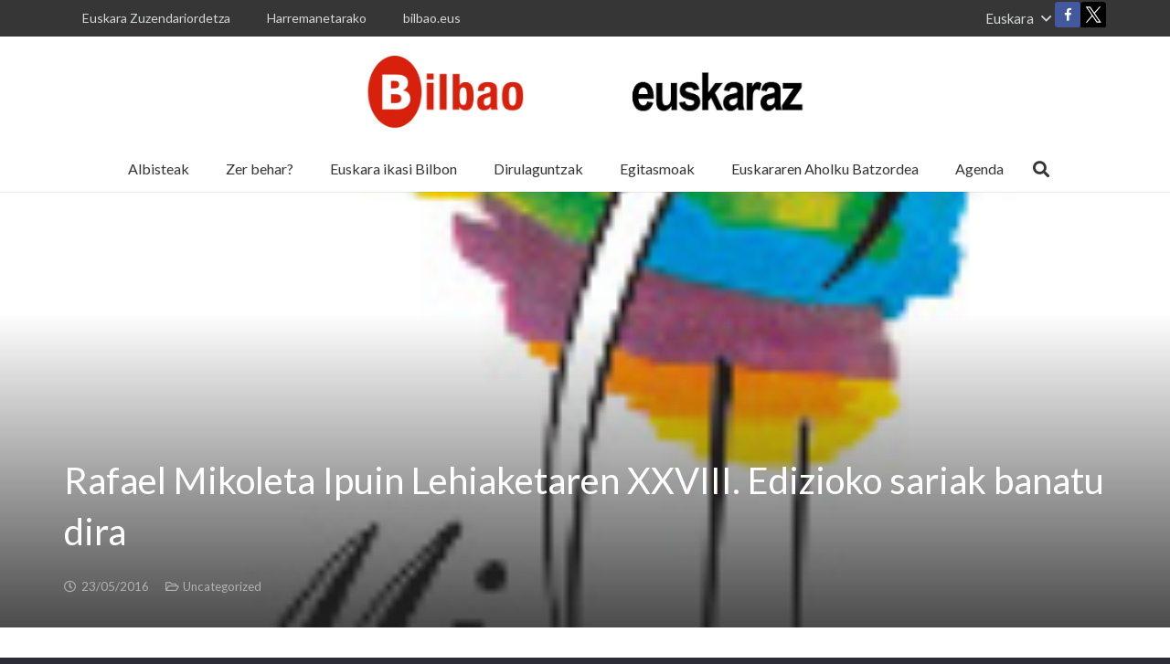

--- FILE ---
content_type: text/html; charset=UTF-8
request_url: https://bilbaoeuskaraz.bilbao.eus/2016/05/23/rafael-mikoleta-ipuin-lehiaketaren-xxviii-edizioko-sariak-banatu-dira/
body_size: 17603
content:
<!DOCTYPE HTML>
<html class="" lang="eu-ES">
<head>
	<meta charset="UTF-8">

	<title>Rafael Mikoleta Ipuin Lehiaketaren XXVIII. Edizioko sariak banatu dira &#8211; Bilbao Euskaraz</title>
<meta name='robots' content='max-image-preview:large' />
<link rel="alternate" hreflang="eu" href="https://bilbaoeuskaraz.bilbao.eus/2016/05/23/rafael-mikoleta-ipuin-lehiaketaren-xxviii-edizioko-sariak-banatu-dira/" />
<link rel="alternate" hreflang="es" href="https://bilbaoeuskaraz.bilbao.eus/es/2016/05/23/se-han-entregado-los-premios-de-la-xxviii-edicion-del-concurso-de-cuentos-mikoleta/" />
<link rel='dns-prefetch' href='//platform-api.sharethis.com' />
<link rel='dns-prefetch' href='//fonts.googleapis.com' />
<link rel="alternate" type="application/rss+xml" title="Bilbao Euskaraz &raquo; Feed" href="https://bilbaoeuskaraz.bilbao.eus/feed/" />
<link rel="alternate" type="application/rss+xml" title="Bilbao Euskaraz &raquo; Comments Feed" href="https://bilbaoeuskaraz.bilbao.eus/comments/feed/" />
<link rel="alternate" type="text/calendar" title="Bilbao Euskaraz &raquo; iCal Feed" href="https://bilbaoeuskaraz.bilbao.eus/agenda/?ical=1" />
<link rel="alternate" type="application/rss+xml" title="Bilbao Euskaraz &raquo; Rafael Mikoleta Ipuin Lehiaketaren XXVIII. Edizioko sariak banatu dira Comments Feed" href="https://bilbaoeuskaraz.bilbao.eus/2016/05/23/rafael-mikoleta-ipuin-lehiaketaren-xxviii-edizioko-sariak-banatu-dira/feed/" />
<meta name="viewport" content="width=device-width, initial-scale=1"><meta name="SKYPE_TOOLBAR" content="SKYPE_TOOLBAR_PARSER_COMPATIBLE"><meta name="theme-color" content="#363636"><meta property="og:title" content="Rafael Mikoleta Ipuin Lehiaketaren XXVIII. Edizioko sariak banatu dira"><meta property="og:type" content="website"><meta property="og:url" content="https://bilbaoeuskaraz.bilbao.eus/2016/05/23/rafael-mikoleta-ipuin-lehiaketaren-xxviii-edizioko-sariak-banatu-dira/"><meta property="og:image" content="https://bilbaoeuskaraz.bilbao.eus/wp-content/uploads/2020/02/mikoleta-6.jpg"><meta property="og:description" content="Aurtengo edizioan 1.048 ipuin aurkeztu dira guztira"><script type="text/javascript" src="/ruxitagentjs_ICA7NVfqrux_10327251022105625.js" data-dtconfig="rid=RID_-1804463563|rpid=1802931247|domain=bilbao.eus|reportUrl=/rb_bf60637kqr|app=c1f7451a10ec4be1|owasp=1|featureHash=ICA7NVfqrux|rdnt=1|uxrgce=1|cuc=py288rup|mel=100000|expw=1|dpvc=1|lastModification=1769096132768|postfix=py288rup|tp=500,50,0|srbbv=2|agentUri=/ruxitagentjs_ICA7NVfqrux_10327251022105625.js"></script><script type="text/javascript">
window._wpemojiSettings = {"baseUrl":"https:\/\/s.w.org\/images\/core\/emoji\/14.0.0\/72x72\/","ext":".png","svgUrl":"https:\/\/s.w.org\/images\/core\/emoji\/14.0.0\/svg\/","svgExt":".svg","source":{"concatemoji":"https:\/\/bilbaoeuskaraz.bilbao.eus\/wp-includes\/js\/wp-emoji-release.min.js?ver=6.2.8"}};
/*! This file is auto-generated */
!function(e,a,t){var n,r,o,i=a.createElement("canvas"),p=i.getContext&&i.getContext("2d");function s(e,t){p.clearRect(0,0,i.width,i.height),p.fillText(e,0,0);e=i.toDataURL();return p.clearRect(0,0,i.width,i.height),p.fillText(t,0,0),e===i.toDataURL()}function c(e){var t=a.createElement("script");t.src=e,t.defer=t.type="text/javascript",a.getElementsByTagName("head")[0].appendChild(t)}for(o=Array("flag","emoji"),t.supports={everything:!0,everythingExceptFlag:!0},r=0;r<o.length;r++)t.supports[o[r]]=function(e){if(p&&p.fillText)switch(p.textBaseline="top",p.font="600 32px Arial",e){case"flag":return s("\ud83c\udff3\ufe0f\u200d\u26a7\ufe0f","\ud83c\udff3\ufe0f\u200b\u26a7\ufe0f")?!1:!s("\ud83c\uddfa\ud83c\uddf3","\ud83c\uddfa\u200b\ud83c\uddf3")&&!s("\ud83c\udff4\udb40\udc67\udb40\udc62\udb40\udc65\udb40\udc6e\udb40\udc67\udb40\udc7f","\ud83c\udff4\u200b\udb40\udc67\u200b\udb40\udc62\u200b\udb40\udc65\u200b\udb40\udc6e\u200b\udb40\udc67\u200b\udb40\udc7f");case"emoji":return!s("\ud83e\udef1\ud83c\udffb\u200d\ud83e\udef2\ud83c\udfff","\ud83e\udef1\ud83c\udffb\u200b\ud83e\udef2\ud83c\udfff")}return!1}(o[r]),t.supports.everything=t.supports.everything&&t.supports[o[r]],"flag"!==o[r]&&(t.supports.everythingExceptFlag=t.supports.everythingExceptFlag&&t.supports[o[r]]);t.supports.everythingExceptFlag=t.supports.everythingExceptFlag&&!t.supports.flag,t.DOMReady=!1,t.readyCallback=function(){t.DOMReady=!0},t.supports.everything||(n=function(){t.readyCallback()},a.addEventListener?(a.addEventListener("DOMContentLoaded",n,!1),e.addEventListener("load",n,!1)):(e.attachEvent("onload",n),a.attachEvent("onreadystatechange",function(){"complete"===a.readyState&&t.readyCallback()})),(e=t.source||{}).concatemoji?c(e.concatemoji):e.wpemoji&&e.twemoji&&(c(e.twemoji),c(e.wpemoji)))}(window,document,window._wpemojiSettings);
</script>
<style type="text/css">
img.wp-smiley,
img.emoji {
	display: inline !important;
	border: none !important;
	box-shadow: none !important;
	height: 1em !important;
	width: 1em !important;
	margin: 0 0.07em !important;
	vertical-align: -0.1em !important;
	background: none !important;
	padding: 0 !important;
}
</style>
	<link rel='stylesheet' id='wp-block-library-css' href='https://bilbaoeuskaraz.bilbao.eus/wp-includes/css/dist/block-library/style.min.css?ver=6.2.8' type='text/css' media='all' />
<link rel='stylesheet' id='classic-theme-styles-css' href='https://bilbaoeuskaraz.bilbao.eus/wp-includes/css/classic-themes.min.css?ver=6.2.8' type='text/css' media='all' />
<style id='global-styles-inline-css' type='text/css'>
body{--wp--preset--color--black: #000000;--wp--preset--color--cyan-bluish-gray: #abb8c3;--wp--preset--color--white: #ffffff;--wp--preset--color--pale-pink: #f78da7;--wp--preset--color--vivid-red: #cf2e2e;--wp--preset--color--luminous-vivid-orange: #ff6900;--wp--preset--color--luminous-vivid-amber: #fcb900;--wp--preset--color--light-green-cyan: #7bdcb5;--wp--preset--color--vivid-green-cyan: #00d084;--wp--preset--color--pale-cyan-blue: #8ed1fc;--wp--preset--color--vivid-cyan-blue: #0693e3;--wp--preset--color--vivid-purple: #9b51e0;--wp--preset--gradient--vivid-cyan-blue-to-vivid-purple: linear-gradient(135deg,rgba(6,147,227,1) 0%,rgb(155,81,224) 100%);--wp--preset--gradient--light-green-cyan-to-vivid-green-cyan: linear-gradient(135deg,rgb(122,220,180) 0%,rgb(0,208,130) 100%);--wp--preset--gradient--luminous-vivid-amber-to-luminous-vivid-orange: linear-gradient(135deg,rgba(252,185,0,1) 0%,rgba(255,105,0,1) 100%);--wp--preset--gradient--luminous-vivid-orange-to-vivid-red: linear-gradient(135deg,rgba(255,105,0,1) 0%,rgb(207,46,46) 100%);--wp--preset--gradient--very-light-gray-to-cyan-bluish-gray: linear-gradient(135deg,rgb(238,238,238) 0%,rgb(169,184,195) 100%);--wp--preset--gradient--cool-to-warm-spectrum: linear-gradient(135deg,rgb(74,234,220) 0%,rgb(151,120,209) 20%,rgb(207,42,186) 40%,rgb(238,44,130) 60%,rgb(251,105,98) 80%,rgb(254,248,76) 100%);--wp--preset--gradient--blush-light-purple: linear-gradient(135deg,rgb(255,206,236) 0%,rgb(152,150,240) 100%);--wp--preset--gradient--blush-bordeaux: linear-gradient(135deg,rgb(254,205,165) 0%,rgb(254,45,45) 50%,rgb(107,0,62) 100%);--wp--preset--gradient--luminous-dusk: linear-gradient(135deg,rgb(255,203,112) 0%,rgb(199,81,192) 50%,rgb(65,88,208) 100%);--wp--preset--gradient--pale-ocean: linear-gradient(135deg,rgb(255,245,203) 0%,rgb(182,227,212) 50%,rgb(51,167,181) 100%);--wp--preset--gradient--electric-grass: linear-gradient(135deg,rgb(202,248,128) 0%,rgb(113,206,126) 100%);--wp--preset--gradient--midnight: linear-gradient(135deg,rgb(2,3,129) 0%,rgb(40,116,252) 100%);--wp--preset--duotone--dark-grayscale: url('#wp-duotone-dark-grayscale');--wp--preset--duotone--grayscale: url('#wp-duotone-grayscale');--wp--preset--duotone--purple-yellow: url('#wp-duotone-purple-yellow');--wp--preset--duotone--blue-red: url('#wp-duotone-blue-red');--wp--preset--duotone--midnight: url('#wp-duotone-midnight');--wp--preset--duotone--magenta-yellow: url('#wp-duotone-magenta-yellow');--wp--preset--duotone--purple-green: url('#wp-duotone-purple-green');--wp--preset--duotone--blue-orange: url('#wp-duotone-blue-orange');--wp--preset--font-size--small: 13px;--wp--preset--font-size--medium: 20px;--wp--preset--font-size--large: 36px;--wp--preset--font-size--x-large: 42px;--wp--preset--spacing--20: 0.44rem;--wp--preset--spacing--30: 0.67rem;--wp--preset--spacing--40: 1rem;--wp--preset--spacing--50: 1.5rem;--wp--preset--spacing--60: 2.25rem;--wp--preset--spacing--70: 3.38rem;--wp--preset--spacing--80: 5.06rem;--wp--preset--shadow--natural: 6px 6px 9px rgba(0, 0, 0, 0.2);--wp--preset--shadow--deep: 12px 12px 50px rgba(0, 0, 0, 0.4);--wp--preset--shadow--sharp: 6px 6px 0px rgba(0, 0, 0, 0.2);--wp--preset--shadow--outlined: 6px 6px 0px -3px rgba(255, 255, 255, 1), 6px 6px rgba(0, 0, 0, 1);--wp--preset--shadow--crisp: 6px 6px 0px rgba(0, 0, 0, 1);}:where(.is-layout-flex){gap: 0.5em;}body .is-layout-flow > .alignleft{float: left;margin-inline-start: 0;margin-inline-end: 2em;}body .is-layout-flow > .alignright{float: right;margin-inline-start: 2em;margin-inline-end: 0;}body .is-layout-flow > .aligncenter{margin-left: auto !important;margin-right: auto !important;}body .is-layout-constrained > .alignleft{float: left;margin-inline-start: 0;margin-inline-end: 2em;}body .is-layout-constrained > .alignright{float: right;margin-inline-start: 2em;margin-inline-end: 0;}body .is-layout-constrained > .aligncenter{margin-left: auto !important;margin-right: auto !important;}body .is-layout-constrained > :where(:not(.alignleft):not(.alignright):not(.alignfull)){max-width: var(--wp--style--global--content-size);margin-left: auto !important;margin-right: auto !important;}body .is-layout-constrained > .alignwide{max-width: var(--wp--style--global--wide-size);}body .is-layout-flex{display: flex;}body .is-layout-flex{flex-wrap: wrap;align-items: center;}body .is-layout-flex > *{margin: 0;}:where(.wp-block-columns.is-layout-flex){gap: 2em;}.has-black-color{color: var(--wp--preset--color--black) !important;}.has-cyan-bluish-gray-color{color: var(--wp--preset--color--cyan-bluish-gray) !important;}.has-white-color{color: var(--wp--preset--color--white) !important;}.has-pale-pink-color{color: var(--wp--preset--color--pale-pink) !important;}.has-vivid-red-color{color: var(--wp--preset--color--vivid-red) !important;}.has-luminous-vivid-orange-color{color: var(--wp--preset--color--luminous-vivid-orange) !important;}.has-luminous-vivid-amber-color{color: var(--wp--preset--color--luminous-vivid-amber) !important;}.has-light-green-cyan-color{color: var(--wp--preset--color--light-green-cyan) !important;}.has-vivid-green-cyan-color{color: var(--wp--preset--color--vivid-green-cyan) !important;}.has-pale-cyan-blue-color{color: var(--wp--preset--color--pale-cyan-blue) !important;}.has-vivid-cyan-blue-color{color: var(--wp--preset--color--vivid-cyan-blue) !important;}.has-vivid-purple-color{color: var(--wp--preset--color--vivid-purple) !important;}.has-black-background-color{background-color: var(--wp--preset--color--black) !important;}.has-cyan-bluish-gray-background-color{background-color: var(--wp--preset--color--cyan-bluish-gray) !important;}.has-white-background-color{background-color: var(--wp--preset--color--white) !important;}.has-pale-pink-background-color{background-color: var(--wp--preset--color--pale-pink) !important;}.has-vivid-red-background-color{background-color: var(--wp--preset--color--vivid-red) !important;}.has-luminous-vivid-orange-background-color{background-color: var(--wp--preset--color--luminous-vivid-orange) !important;}.has-luminous-vivid-amber-background-color{background-color: var(--wp--preset--color--luminous-vivid-amber) !important;}.has-light-green-cyan-background-color{background-color: var(--wp--preset--color--light-green-cyan) !important;}.has-vivid-green-cyan-background-color{background-color: var(--wp--preset--color--vivid-green-cyan) !important;}.has-pale-cyan-blue-background-color{background-color: var(--wp--preset--color--pale-cyan-blue) !important;}.has-vivid-cyan-blue-background-color{background-color: var(--wp--preset--color--vivid-cyan-blue) !important;}.has-vivid-purple-background-color{background-color: var(--wp--preset--color--vivid-purple) !important;}.has-black-border-color{border-color: var(--wp--preset--color--black) !important;}.has-cyan-bluish-gray-border-color{border-color: var(--wp--preset--color--cyan-bluish-gray) !important;}.has-white-border-color{border-color: var(--wp--preset--color--white) !important;}.has-pale-pink-border-color{border-color: var(--wp--preset--color--pale-pink) !important;}.has-vivid-red-border-color{border-color: var(--wp--preset--color--vivid-red) !important;}.has-luminous-vivid-orange-border-color{border-color: var(--wp--preset--color--luminous-vivid-orange) !important;}.has-luminous-vivid-amber-border-color{border-color: var(--wp--preset--color--luminous-vivid-amber) !important;}.has-light-green-cyan-border-color{border-color: var(--wp--preset--color--light-green-cyan) !important;}.has-vivid-green-cyan-border-color{border-color: var(--wp--preset--color--vivid-green-cyan) !important;}.has-pale-cyan-blue-border-color{border-color: var(--wp--preset--color--pale-cyan-blue) !important;}.has-vivid-cyan-blue-border-color{border-color: var(--wp--preset--color--vivid-cyan-blue) !important;}.has-vivid-purple-border-color{border-color: var(--wp--preset--color--vivid-purple) !important;}.has-vivid-cyan-blue-to-vivid-purple-gradient-background{background: var(--wp--preset--gradient--vivid-cyan-blue-to-vivid-purple) !important;}.has-light-green-cyan-to-vivid-green-cyan-gradient-background{background: var(--wp--preset--gradient--light-green-cyan-to-vivid-green-cyan) !important;}.has-luminous-vivid-amber-to-luminous-vivid-orange-gradient-background{background: var(--wp--preset--gradient--luminous-vivid-amber-to-luminous-vivid-orange) !important;}.has-luminous-vivid-orange-to-vivid-red-gradient-background{background: var(--wp--preset--gradient--luminous-vivid-orange-to-vivid-red) !important;}.has-very-light-gray-to-cyan-bluish-gray-gradient-background{background: var(--wp--preset--gradient--very-light-gray-to-cyan-bluish-gray) !important;}.has-cool-to-warm-spectrum-gradient-background{background: var(--wp--preset--gradient--cool-to-warm-spectrum) !important;}.has-blush-light-purple-gradient-background{background: var(--wp--preset--gradient--blush-light-purple) !important;}.has-blush-bordeaux-gradient-background{background: var(--wp--preset--gradient--blush-bordeaux) !important;}.has-luminous-dusk-gradient-background{background: var(--wp--preset--gradient--luminous-dusk) !important;}.has-pale-ocean-gradient-background{background: var(--wp--preset--gradient--pale-ocean) !important;}.has-electric-grass-gradient-background{background: var(--wp--preset--gradient--electric-grass) !important;}.has-midnight-gradient-background{background: var(--wp--preset--gradient--midnight) !important;}.has-small-font-size{font-size: var(--wp--preset--font-size--small) !important;}.has-medium-font-size{font-size: var(--wp--preset--font-size--medium) !important;}.has-large-font-size{font-size: var(--wp--preset--font-size--large) !important;}.has-x-large-font-size{font-size: var(--wp--preset--font-size--x-large) !important;}
.wp-block-navigation a:where(:not(.wp-element-button)){color: inherit;}
:where(.wp-block-columns.is-layout-flex){gap: 2em;}
.wp-block-pullquote{font-size: 1.5em;line-height: 1.6;}
</style>
<link rel='stylesheet' id='contact-form-7-css' href='https://bilbaoeuskaraz.bilbao.eus/wp-content/plugins/contact-form-7/includes/css/styles.css?ver=5.5.6' type='text/css' media='all' />
<link rel='stylesheet' id='rs-plugin-settings-css' href='https://bilbaoeuskaraz.bilbao.eus/wp-content/plugins/revslider/public/assets/css/settings.css?ver=5.4.8.1' type='text/css' media='all' />
<style id='rs-plugin-settings-inline-css' type='text/css'>
#rs-demo-id {}
</style>
<link rel='stylesheet' id='us-fonts-css' href='https://fonts.googleapis.com/css?family=Lato%3A400%2C700&#038;subset=latin&#038;ver=6.2.8' type='text/css' media='all' />
<link rel='stylesheet' id='us-style-css' href='https://bilbaoeuskaraz.bilbao.eus/wp-content/themes/Impreza/css/style.min.css?ver=5.5.3' type='text/css' media='all' />
<link rel='stylesheet' id='us-responsive-css' href='https://bilbaoeuskaraz.bilbao.eus/wp-content/themes/Impreza/css/responsive.min.css?ver=5.5.3' type='text/css' media='all' />
<link rel='stylesheet' id='bsf-Defaults-css' href='https://bilbaoeuskaraz.bilbao.eus/wp-content/uploads/smile_fonts/Defaults/Defaults.css?ver=6.2.8' type='text/css' media='all' />
<script type='text/javascript' src='https://bilbaoeuskaraz.bilbao.eus/wp-includes/js/jquery/jquery.min.js?ver=3.6.4' id='jquery-core-js'></script>
<script type='text/javascript' src='https://bilbaoeuskaraz.bilbao.eus/wp-content/plugins/revslider/public/assets/js/jquery.themepunch.tools.min.js?ver=5.4.8.1' id='tp-tools-js'></script>
<script type='text/javascript' src='https://bilbaoeuskaraz.bilbao.eus/wp-content/plugins/revslider/public/assets/js/jquery.themepunch.revolution.min.js?ver=5.4.8.1' id='revmin-js'></script>
<script type='text/javascript' src='//platform-api.sharethis.com/js/sharethis.js#product=ga&#038;property=5f16b4a940ee2d001a322858' id='googleanalytics-platform-sharethis-js'></script>
<link rel="https://api.w.org/" href="https://bilbaoeuskaraz.bilbao.eus/wp-json/" /><link rel="alternate" type="application/json" href="https://bilbaoeuskaraz.bilbao.eus/wp-json/wp/v2/posts/3567" /><link rel="EditURI" type="application/rsd+xml" title="RSD" href="https://bilbaoeuskaraz.bilbao.eus/xmlrpc.php?rsd" />
<link rel="wlwmanifest" type="application/wlwmanifest+xml" href="https://bilbaoeuskaraz.bilbao.eus/wp-includes/wlwmanifest.xml" />
<meta name="generator" content="WordPress 6.2.8" />
<link rel="canonical" href="https://bilbaoeuskaraz.bilbao.eus/2016/05/23/rafael-mikoleta-ipuin-lehiaketaren-xxviii-edizioko-sariak-banatu-dira/" />
<link rel='shortlink' href='https://bilbaoeuskaraz.bilbao.eus/?p=3567' />
<link rel="alternate" type="application/json+oembed" href="https://bilbaoeuskaraz.bilbao.eus/wp-json/oembed/1.0/embed?url=https%3A%2F%2Fbilbaoeuskaraz.bilbao.eus%2F2016%2F05%2F23%2Frafael-mikoleta-ipuin-lehiaketaren-xxviii-edizioko-sariak-banatu-dira%2F" />
<link rel="alternate" type="text/xml+oembed" href="https://bilbaoeuskaraz.bilbao.eus/wp-json/oembed/1.0/embed?url=https%3A%2F%2Fbilbaoeuskaraz.bilbao.eus%2F2016%2F05%2F23%2Frafael-mikoleta-ipuin-lehiaketaren-xxviii-edizioko-sariak-banatu-dira%2F&#038;format=xml" />
<meta name="generator" content="WPML ver:4.2.6 stt:16,2;" />
<!-- Google tag (gtag.js) -->
<script async src="https://www.googletagmanager.com/gtag/js?id=G-W5YSWTNGJB"></script>
<script>
	var url = window.location.href;
	var pathArray = url.split( '/' );
	var protocol = pathArray[0];
	var host = pathArray[2];
	var siteUrl = protocol + '//' + host;
	var path = 'Bilbao/WP/bilbaoeuskaraz'+url.replace(siteUrl,"");
	window.dataLayer = window.dataLayer || [];
  	function gtag(){dataLayer.push(arguments);}
  	gtag('js', new Date());
	gtag('set', {'page_title': path});
  	gtag('config', 'G-W5YSWTNGJB');
</script><meta name="tec-api-version" content="v1"><meta name="tec-api-origin" content="https://bilbaoeuskaraz.bilbao.eus"><link rel="https://theeventscalendar.com/" href="https://bilbaoeuskaraz.bilbao.eus/wp-json/tribe/events/v1/" /><script>
	if ( ! /Android|webOS|iPhone|iPad|iPod|BlackBerry|IEMobile|Opera Mini/i.test(navigator.userAgent)) {
		var root = document.getElementsByTagName( 'html' )[0]
		root.className += " no-touch";
	}
</script>
<style type="text/css">.recentcomments a{display:inline !important;padding:0 !important;margin:0 !important;}</style><meta name="generator" content="Powered by WPBakery Page Builder - drag and drop page builder for WordPress."/>
<!--[if lte IE 9]><link rel="stylesheet" type="text/css" href="https://bilbaoeuskaraz.bilbao.eus/wp-content/plugins/js_composer/assets/css/vc_lte_ie9.min.css" media="screen"><![endif]--><meta name="generator" content="Powered by Slider Revolution 5.4.8.1 - responsive, Mobile-Friendly Slider Plugin for WordPress with comfortable drag and drop interface." />
<link rel="icon" href="https://bilbaoeuskaraz.bilbao.eus/wp-content/uploads/2021/09/favicon.ico" sizes="32x32" />
<link rel="icon" href="https://bilbaoeuskaraz.bilbao.eus/wp-content/uploads/2021/09/favicon.ico" sizes="192x192" />
<link rel="apple-touch-icon" href="https://bilbaoeuskaraz.bilbao.eus/wp-content/uploads/2021/09/favicon.ico" />
<meta name="msapplication-TileImage" content="https://bilbaoeuskaraz.bilbao.eus/wp-content/uploads/2021/09/favicon.ico" />
<script type="text/javascript">function setREVStartSize(e){									
						try{ e.c=jQuery(e.c);var i=jQuery(window).width(),t=9999,r=0,n=0,l=0,f=0,s=0,h=0;
							if(e.responsiveLevels&&(jQuery.each(e.responsiveLevels,function(e,f){f>i&&(t=r=f,l=e),i>f&&f>r&&(r=f,n=e)}),t>r&&(l=n)),f=e.gridheight[l]||e.gridheight[0]||e.gridheight,s=e.gridwidth[l]||e.gridwidth[0]||e.gridwidth,h=i/s,h=h>1?1:h,f=Math.round(h*f),"fullscreen"==e.sliderLayout){var u=(e.c.width(),jQuery(window).height());if(void 0!=e.fullScreenOffsetContainer){var c=e.fullScreenOffsetContainer.split(",");if (c) jQuery.each(c,function(e,i){u=jQuery(i).length>0?u-jQuery(i).outerHeight(!0):u}),e.fullScreenOffset.split("%").length>1&&void 0!=e.fullScreenOffset&&e.fullScreenOffset.length>0?u-=jQuery(window).height()*parseInt(e.fullScreenOffset,0)/100:void 0!=e.fullScreenOffset&&e.fullScreenOffset.length>0&&(u-=parseInt(e.fullScreenOffset,0))}f=u}else void 0!=e.minHeight&&f<e.minHeight&&(f=e.minHeight);e.c.closest(".rev_slider_wrapper").css({height:f})					
						}catch(d){console.log("Failure at Presize of Slider:"+d)}						
					};</script>
		<style type="text/css" id="wp-custom-css">
			.agenda-kaja{min-height:100px}
.w-socials-item.twitter .w-socials-item-link:after {
	content:url(/wp-content/uploads/icon-social-x-color.svg);
}
.w-socials-item.twitter .w-socials-item-link-hover {
	background-color:transparent;
}		</style>
		<noscript><style type="text/css"> .wpb_animate_when_almost_visible { opacity: 1; }</style></noscript>
			<style id="us-theme-options-css">@font-face{font-family:'Font Awesome 5 Brands';font-style:normal;font-weight:normal;src:url("https://bilbaoeuskaraz.bilbao.eus/wp-content/themes/Impreza/fonts/fa-brands-400.woff2") format("woff2"),url("https://bilbaoeuskaraz.bilbao.eus/wp-content/themes/Impreza/fonts/fa-brands-400.woff") format("woff")}.fab{font-family:'Font Awesome 5 Brands'}@font-face{font-family:'fontawesome';font-style:normal;font-weight:300;src:url("https://bilbaoeuskaraz.bilbao.eus/wp-content/themes/Impreza/fonts/fa-light-300.woff2") format("woff2"),url("https://bilbaoeuskaraz.bilbao.eus/wp-content/themes/Impreza/fonts/fa-light-300.woff") format("woff")}.fal{font-family:'fontawesome';font-weight:300}@font-face{font-family:'fontawesome';font-style:normal;font-weight:400;src:url("https://bilbaoeuskaraz.bilbao.eus/wp-content/themes/Impreza/fonts/fa-regular-400.woff2") format("woff2"),url("https://bilbaoeuskaraz.bilbao.eus/wp-content/themes/Impreza/fonts/fa-regular-400.woff") format("woff")}.far{font-family:'fontawesome';font-weight:400}@font-face{font-family:'fontawesome';font-style:normal;font-weight:900;src:url("https://bilbaoeuskaraz.bilbao.eus/wp-content/themes/Impreza/fonts/fa-solid-900.woff2") format("woff2"),url("https://bilbaoeuskaraz.bilbao.eus/wp-content/themes/Impreza/fonts/fa-solid-900.woff") format("woff")}.fa,.fas{font-family:'fontawesome';font-weight:900}.style_phone6-1>div{background-image:url(https://bilbaoeuskaraz.bilbao.eus/wp-content/themes/Impreza/framework/img/phone-6-black-real.png)}.style_phone6-2>div{background-image:url(https://bilbaoeuskaraz.bilbao.eus/wp-content/themes/Impreza/framework/img/phone-6-white-real.png)}.style_phone6-3>div{background-image:url(https://bilbaoeuskaraz.bilbao.eus/wp-content/themes/Impreza/framework/img/phone-6-black-flat.png)}.style_phone6-4>div{background-image:url(https://bilbaoeuskaraz.bilbao.eus/wp-content/themes/Impreza/framework/img/phone-6-white-flat.png)}html,.l-header .widget{font-family:'Lato', sans-serif;font-weight:400;font-size:15px;line-height:25px}h1, h2, h3, h4, h5, h6{font-family:'Lato', sans-serif;font-weight:400}h1{font-size:40px;line-height:1.4;font-weight:400;letter-spacing:0em}h2{font-size:34px;line-height:1.4;font-weight:400;letter-spacing:0em}h3{font-size:28px;line-height:1.4;font-weight:400;letter-spacing:0em}h4,.widgettitle,.comment-reply-title{font-size:24px;line-height:1.4;font-weight:400;letter-spacing:0em}h5{font-size:20px;line-height:1.4;font-weight:400;letter-spacing:0em}h6{font-size:18px;line-height:1.4;font-weight:400;letter-spacing:0em}@media (max-width:767px){html{font-size:15px;line-height:25px}h1{font-size:30px}h1.vc_custom_heading{font-size:30px !important}h2{font-size:26px}h2.vc_custom_heading{font-size:26px !important}h3{font-size:24px}h3.vc_custom_heading{font-size:24px !important}h4,.widgettitle,.comment-reply-title{font-size:22px}h4.vc_custom_heading{font-size:22px !important}h5{font-size:20px}h5.vc_custom_heading{font-size:20px !important}h6{font-size:18px}h6.vc_custom_heading{font-size:18px !important}}body,.l-header.pos_fixed{min-width:1300px}.l-canvas.type_boxed,.l-canvas.type_boxed .l-subheader,.l-canvas.type_boxed .l-section.type_sticky,.l-canvas.type_boxed~.l-footer{max-width:1300px}.l-subheader-h,.l-main-h,.l-section-h,.w-tabs-section-content-h,.w-blogpost-body{max-width:1140px}@media (max-width:1290px){.l-section:not(.width_full) .owl-nav{display:none}}@media (max-width:1340px){.l-section:not(.width_full) .w-grid .owl-nav{display:none}}.l-sidebar{width:25%}.l-content{width:70%}@media (max-width:767px){.g-cols>div:not([class*=" vc_col-"]){width:100%;margin:0 0 1rem}.g-cols.type_boxes>div,.g-cols>div:last-child,.g-cols>div.has-fill{margin-bottom:0}.vc_wp_custommenu.layout_hor,.align_center_xs,.align_center_xs .w-socials{text-align:center}}.l-body .cl-btn,.tribe-events-button,input[type="submit"]:not(.button){border-radius:0.3em;color:#ffffff;font-weight:700;padding:0.8em 1.8em;background-color:#333333;border-color:transparent}.l-body .cl-btn:before,.tribe-events-button:before,input[type="submit"]:not(.button){border-width:2px}.no-touch .l-body .cl-btn:hover,.no-touch .tribe-events-button:hover,.no-touch input[type="submit"]:not(.button):hover{color:#ffffff!important;background-color:#d5001d;border-color:transparent}.us-btn-style_1{color:#ffffff!important;font-weight:700;font-style:normal;text-transform:none;letter-spacing:0em;border-radius:0.3em;padding:0.8em 1.8em;background-color:#333333;border-color:transparent;box-shadow:none}.us-btn-style_1:before{border-width:2px}.no-touch .us-btn-style_1:hover{color:#ffffff!important;background-color:#d5001d;border-color:transparent}.us-btn-style_2{color:#333333!important;font-weight:700;font-style:normal;text-transform:none;letter-spacing:0em;border-radius:0.3em;padding:0.8em 1.8em;background-color:#e8e8e8;border-color:transparent;box-shadow:none}.us-btn-style_2:before{border-width:2px}.no-touch .us-btn-style_2:hover{color:#ffffff!important;background-color:#d5001d;border-color:transparent}.us-btn-style_3{color:#ffffff!important;font-weight:400;font-style:normal;text-transform:none;letter-spacing:0em;border-radius:0.3em;padding:0.8em 1.8em;background-color:#d5001d;border-color:transparent;box-shadow:none}.us-btn-style_3:before{border-width:2px}.no-touch .us-btn-style_3:hover{color:#d5001d!important;background-color:transparent;border-color:#d5001d}a,button,input[type="submit"],.ui-slider-handle{outline:none !important}.w-header-show,.w-toplink{background-color:rgba(0,0,0,0.3)}body{background-color:#2b2c36;-webkit-tap-highlight-color:rgba(213,0,29,0.2)}.l-subheader.at_top,.l-subheader.at_top .w-dropdown-list,.l-subheader.at_top .type_mobile .w-nav-list.level_1{background-color:#363636}.l-subheader.at_top,.l-subheader.at_top .w-dropdown.opened,.l-subheader.at_top .type_mobile .w-nav-list.level_1{color:#d3d8db}.no-touch .l-subheader.at_top a:hover,.no-touch .l-header.bg_transparent .l-subheader.at_top .w-dropdown.opened a:hover{color:#ffffff}.l-subheader.at_middle,.l-subheader.at_middle .w-dropdown-list,.l-subheader.at_middle .type_mobile .w-nav-list.level_1{background-color:#ffffff}.l-subheader.at_middle,.l-subheader.at_middle .w-dropdown.opened,.l-subheader.at_middle .type_mobile .w-nav-list.level_1{color:#333333}.no-touch .l-subheader.at_middle a:hover,.no-touch .l-header.bg_transparent .l-subheader.at_middle .w-dropdown.opened a:hover{color:#d5001d}.l-subheader.at_bottom,.l-subheader.at_bottom .w-dropdown-list,.l-subheader.at_bottom .type_mobile .w-nav-list.level_1{background-color:#ffffff}.l-subheader.at_bottom,.l-subheader.at_bottom .w-dropdown.opened,.l-subheader.at_bottom .type_mobile .w-nav-list.level_1{color:#333333}.no-touch .l-subheader.at_bottom a:hover,.no-touch .l-header.bg_transparent .l-subheader.at_bottom .w-dropdown.opened a:hover{color:#d5001d}.l-header.bg_transparent:not(.sticky) .l-subheader{color:#ffffff}.no-touch .l-header.bg_transparent:not(.sticky) .w-text a:hover,.no-touch .l-header.bg_transparent:not(.sticky) .w-html a:hover,.no-touch .l-header.bg_transparent:not(.sticky) .w-dropdown a:hover,.no-touch .l-header.bg_transparent:not(.sticky) .type_desktop .menu-item.level_1:hover>.w-nav-anchor{color:#d5001d}.l-header.bg_transparent:not(.sticky) .w-nav-title:after{background-color:#d5001d}.w-search-form{background-color:#ffffff;color:#363636}.menu-item.level_1>.w-nav-anchor:focus,.no-touch .menu-item.level_1.opened>.w-nav-anchor,.no-touch .menu-item.level_1:hover>.w-nav-anchor{background-color:#363636;color:#d5001d}.w-nav-title:after{background-color:#d5001d}.menu-item.level_1.current-menu-item>.w-nav-anchor,.menu-item.level_1.current-menu-parent>.w-nav-anchor,.menu-item.level_1.current-menu-ancestor>.w-nav-anchor{background-color:transparent;color:#d4001d}.l-header.bg_transparent:not(.sticky) .type_desktop .menu-item.level_1.current-menu-item>.w-nav-anchor,.l-header.bg_transparent:not(.sticky) .type_desktop .menu-item.level_1.current-menu-ancestor>.w-nav-anchor{background-color:transparent;color:#d5001d}.w-nav-list:not(.level_1){background-color:#363636;color:#ecebeb}.no-touch .menu-item:not(.level_1)>.w-nav-anchor:focus,.no-touch .menu-item:not(.level_1):hover>.w-nav-anchor{background-color:transparent;color:#d5001d}.menu-item:not(.level_1).current-menu-item>.w-nav-anchor,.menu-item:not(.level_1).current-menu-parent>.w-nav-anchor,.menu-item:not(.level_1).current-menu-ancestor>.w-nav-anchor{background-color:transparent;color:#d5001d}.btn.menu-item>a{background-color:#d5001d !important;color:#ffffff !important}.no-touch .btn.menu-item>a:hover{background-color:#6b748b !important;color:#ffffff !important}body.us_iframe,.l-preloader,.l-canvas,.l-footer,.l-popup-box-content,.g-filters.style_1 .g-filters-item.active,.w-tabs.layout_default .w-tabs-item.active,.w-tabs.layout_ver .w-tabs-item.active,.no-touch .w-tabs.layout_default .w-tabs-item.active:hover,.no-touch .w-tabs.layout_ver .w-tabs-item.active:hover,.w-tabs.layout_timeline .w-tabs-item,.w-tabs.layout_timeline .w-tabs-section-header-h,.leaflet-popup-content-wrapper,.leaflet-popup-tip,.wpml-ls-statics-footer,.select2-selection__choice,.select2-search input{background-color:#ffffff}.w-tabs.layout_modern .w-tabs-item:after{border-bottom-color:#ffffff}.w-iconbox.style_circle.color_contrast .w-iconbox-icon{color:#ffffff}input,textarea,select,.l-section.for_blogpost .w-blogpost-preview,.w-actionbox.color_light,.w-form-row.for_checkbox label>i,.g-filters.style_1,.g-filters.style_2 .g-filters-item.active,.w-grid-none,.w-iconbox.style_circle.color_light .w-iconbox-icon,.w-pricing-item-header,.w-progbar-bar,.w-progbar.style_3 .w-progbar-bar:before,.w-progbar.style_3 .w-progbar-bar-count,.w-socials.style_solid .w-socials-item-link,.w-tabs.layout_default .w-tabs-list,.w-tabs.layout_ver .w-tabs-list,.no-touch .l-main .widget_nav_menu a:hover,.wp-caption-text,.tribe-bar-views-list,.tribe-events-present,.tribe-events-single-section,.tribe-events-calendar thead th,.tribe-mobile .tribe-events-sub-nav li a,.smile-icon-timeline-wrap .timeline-wrapper .timeline-block,.smile-icon-timeline-wrap .timeline-feature-item.feat-item,.wpml-ls-legacy-dropdown a,.wpml-ls-legacy-dropdown-click a,.tablepress .row-hover tr:hover td,.select2-selection,.select2-dropdown{background-color:#ecebeb}.timeline-wrapper .timeline-post-right .ult-timeline-arrow l,.timeline-wrapper .timeline-post-left .ult-timeline-arrow l,.timeline-feature-item.feat-item .ult-timeline-arrow l{border-color:#ecebeb}hr,td,th,.l-section,.vc_column_container,.vc_column-inner,.w-author,.w-comments .children,.w-image,.w-pricing-item-h,.w-profile,.w-sharing-item,.w-tabs-list,.w-tabs-section,.w-tabs-section-header:before,.w-tabs.layout_timeline.accordion .w-tabs-section-content,.widget_calendar #calendar_wrap,.l-main .widget_nav_menu .menu,.l-main .widget_nav_menu .menu-item a,.tribe-events-day-time-slot-heading,.tribe-events-list-separator-month,.type-tribe_events + .type-tribe_events,.smile-icon-timeline-wrap .timeline-line{border-color:#dce0e3}blockquote:before,.w-separator.color_border,.w-iconbox.color_light .w-iconbox-icon{color:#dce0e3}.w-iconbox.style_circle.color_light .w-iconbox-icon,#tribe-bar-collapse-toggle,.no-touch .wpml-ls-sub-menu a:hover{background-color:#dce0e3}.w-iconbox.style_outlined.color_light .w-iconbox-icon,.w-person-links-item,.w-socials.style_outlined .w-socials-item-link,.pagination .page-numbers{box-shadow:0 0 0 2px #dce0e3 inset}.w-tabs.layout_trendy .w-tabs-list{box-shadow:0 -1px 0 #dce0e3 inset}h1, h2, h3, h4, h5, h6,.w-counter.color_heading .w-counter-number{color:#363636}.w-progbar.color_heading .w-progbar-bar-h{background-color:#363636}input,textarea,select,.l-canvas,.l-footer,.l-popup-box-content,.w-form-row-field:before,.w-iconbox.color_light.style_circle .w-iconbox-icon,.w-tabs.layout_timeline .w-tabs-item,.w-tabs.layout_timeline .w-tabs-section-header-h,.leaflet-popup-content-wrapper,.leaflet-popup-tip,.select2-dropdown{color:#4e5663}.w-iconbox.style_circle.color_contrast .w-iconbox-icon,.w-progbar.color_text .w-progbar-bar-h,.w-scroller-dot span{background-color:#4e5663}.w-iconbox.style_outlined.color_contrast .w-iconbox-icon{box-shadow:0 0 0 2px #4e5663 inset}.w-scroller-dot span{box-shadow:0 0 0 2px #4e5663}a{color:#d5001d}.no-touch a:hover,.no-touch .tablepress .sorting:hover{color:#6b748b}.highlight_primary,.g-preloader,.l-main .w-contacts-item:before,.w-counter.color_primary .w-counter-number,.g-filters.style_1 .g-filters-item.active,.g-filters.style_3 .g-filters-item.active,.w-form-row.focused .w-form-row-field:before,.w-iconbox.color_primary .w-iconbox-icon,.w-separator.color_primary,.w-sharing.type_outlined.color_primary .w-sharing-item,.no-touch .w-sharing.type_simple.color_primary .w-sharing-item:hover .w-sharing-icon,.w-tabs.layout_default .w-tabs-item.active,.w-tabs.layout_trendy .w-tabs-item.active,.w-tabs.layout_ver .w-tabs-item.active,.w-tabs-section.active .w-tabs-section-header,.no-touch .widget_search .w-btn:hover,.tablepress .sorting_asc,.tablepress .sorting_desc,.no-touch .owl-prev:hover,.no-touch .owl-next:hover{color:#d5001d}.l-section.color_primary,.no-touch .l-navigation-item:hover .l-navigation-item-arrow,.g-placeholder,.highlight_primary_bg,.w-actionbox.color_primary,.w-form-row.for_checkbox label>input:checked + i,.no-touch .g-filters.style_1 .g-filters-item:hover,.no-touch .g-filters.style_2 .g-filters-item:hover,.w-grid-item-placeholder,.w-grid-item-elm.post_taxonomy.style_badge a,.w-iconbox.style_circle.color_primary .w-iconbox-icon,.no-touch .w-iconbox.style_circle .w-iconbox-icon:before,.no-touch .w-iconbox.style_outlined .w-iconbox-icon:before,.no-touch .w-person-links-item:before,.w-pricing-item.type_featured .w-pricing-item-header,.w-progbar.color_primary .w-progbar-bar-h,.w-sharing.type_solid.color_primary .w-sharing-item,.w-sharing.type_fixed.color_primary .w-sharing-item,.w-sharing.type_outlined.color_primary .w-sharing-item:before,.w-socials-item-link-hover,.w-tabs.layout_modern .w-tabs-list,.w-tabs.layout_trendy .w-tabs-item:after,.w-tabs.layout_timeline .w-tabs-item:before,.w-tabs.layout_timeline .w-tabs-section-header-h:before,.no-touch .w-header-show:hover,.no-touch .w-toplink.active:hover,.no-touch .pagination .page-numbers:before,.pagination .page-numbers.current,.l-main .widget_nav_menu .menu-item.current-menu-item>a,.rsThumb.rsNavSelected,.no-touch .tp-leftarrow.custom:before,.no-touch .tp-rightarrow.custom:before,.smile-icon-timeline-wrap .timeline-separator-text .sep-text,.smile-icon-timeline-wrap .timeline-wrapper .timeline-dot,.smile-icon-timeline-wrap .timeline-feature-item .timeline-dot,.tribe-events-calendar td.mobile-active,.tribe-events-button,.datepicker td.day.active,.datepicker td span.active,.select2-results__option--highlighted,.l-body .cl-btn{background-color:#d5001d}.no-touch .owl-prev:hover,.no-touch .owl-next:hover,.no-touch .w-logos.style_1 .w-logos-item:hover,.w-tabs.layout_default .w-tabs-item.active,.w-tabs.layout_ver .w-tabs-item.active,.owl-dot.active span,.rsBullet.rsNavSelected span,.tp-bullets.custom .tp-bullet{border-color:#d5001d}.l-main .w-contacts-item:before,.w-iconbox.color_primary.style_outlined .w-iconbox-icon,.w-sharing.type_outlined.color_primary .w-sharing-item,.w-tabs.layout_timeline .w-tabs-item,.w-tabs.layout_timeline .w-tabs-section-header-h{box-shadow:0 0 0 2px #d5001d inset}input:focus,textarea:focus,select:focus,.select2-container--focus .select2-selection{box-shadow:0 0 0 2px #d5001d}.no-touch .w-blognav-item:hover .w-blognav-title,.w-counter.color_secondary .w-counter-number,.w-iconbox.color_secondary .w-iconbox-icon,.w-separator.color_secondary,.w-sharing.type_outlined.color_secondary .w-sharing-item,.no-touch .w-sharing.type_simple.color_secondary .w-sharing-item:hover .w-sharing-icon,.highlight_secondary{color:#6b748b}.l-section.color_secondary,.no-touch .w-grid-item-elm.post_taxonomy.style_badge a:hover,.no-touch .l-section.preview_trendy .w-blogpost-meta-category a:hover,.w-actionbox.color_secondary,.w-iconbox.style_circle.color_secondary .w-iconbox-icon,.w-progbar.color_secondary .w-progbar-bar-h,.w-sharing.type_solid.color_secondary .w-sharing-item,.w-sharing.type_fixed.color_secondary .w-sharing-item,.w-sharing.type_outlined.color_secondary .w-sharing-item:before,.no-touch .tribe-events-button:hover,.highlight_secondary_bg{background-color:#6b748b}.w-separator.color_secondary{border-color:#6b748b}.w-iconbox.color_secondary.style_outlined .w-iconbox-icon,.w-sharing.type_outlined.color_secondary .w-sharing-item{box-shadow:0 0 0 2px #6b748b inset}.l-main .w-author-url,.l-main .w-blogpost-meta>*,.l-main .w-profile-link.for_logout,.l-main .widget_tag_cloud,.highlight_faded{color:#9698a3}.tribe-events-cost,.tribe-events-list .tribe-events-event-cost{background-color:#9698a3}.l-section.color_alternate,.color_alternate .g-filters.style_1 .g-filters-item.active,.color_alternate .w-tabs.layout_default .w-tabs-item.active,.no-touch .color_alternate .w-tabs.layout_default .w-tabs-item.active:hover,.color_alternate .w-tabs.layout_ver .w-tabs-item.active,.no-touch .color_alternate .w-tabs.layout_ver .w-tabs-item.active:hover,.color_alternate .w-tabs.layout_timeline .w-tabs-item,.color_alternate .w-tabs.layout_timeline .w-tabs-section-header-h{background-color:#363636}.color_alternate .w-iconbox.style_circle.color_contrast .w-iconbox-icon{color:#363636}.color_alternate .w-tabs.layout_modern .w-tabs-item:after{border-bottom-color:#363636}.color_alternate input,.color_alternate textarea,.color_alternate select,.color_alternate .g-filters.style_1,.color_alternate .g-filters.style_2 .g-filters-item.active,.color_alternate .w-grid-none,.color_alternate .w-iconbox.style_circle.color_light .w-iconbox-icon,.color_alternate .w-pricing-item-header,.color_alternate .w-progbar-bar,.color_alternate .w-socials.style_solid .w-socials-item-link,.color_alternate .w-tabs.layout_default .w-tabs-list,.color_alternate .wp-caption-text,.color_alternate .ginput_container_creditcard{background-color:#363845}.l-section.color_alternate,.color_alternate hr,.color_alternate td,.color_alternate th,.color_alternate .vc_column_container,.color_alternate .vc_column-inner,.color_alternate .w-author,.color_alternate .w-comments .children,.color_alternate .w-image,.color_alternate .w-pricing-item-h,.color_alternate .w-profile,.color_alternate .w-sharing-item,.color_alternate .w-tabs-list,.color_alternate .w-tabs-section,.color_alternate .w-tabs-section-header:before,.color_alternate .w-tabs.layout_timeline.accordion .w-tabs-section-content{border-color:#4e5663}.color_alternate .w-separator.color_border,.color_alternate .w-iconbox.color_light .w-iconbox-icon{color:#4e5663}.color_alternate .w-iconbox.style_circle.color_light .w-iconbox-icon{background-color:#4e5663}.color_alternate .w-iconbox.style_outlined.color_light .w-iconbox-icon,.color_alternate .w-person-links-item,.color_alternate .w-socials.style_outlined .w-socials-item-link,.color_alternate .pagination .page-numbers{box-shadow:0 0 0 2px #4e5663 inset}.color_alternate .w-tabs.layout_trendy .w-tabs-list{box-shadow:0 -1px 0 #4e5663 inset}.l-section.color_alternate h1,.l-section.color_alternate h2,.l-section.color_alternate h3,.l-section.color_alternate h4,.l-section.color_alternate h5,.l-section.color_alternate h6,.l-section.color_alternate .w-counter-number{color:#ffffff}.color_alternate .w-progbar.color_contrast .w-progbar-bar-h{background-color:#ffffff}.l-section.color_alternate,.color_alternate input,.color_alternate textarea,.color_alternate select,.color_alternate .w-iconbox.color_contrast .w-iconbox-icon,.color_alternate .w-iconbox.color_light.style_circle .w-iconbox-icon,.color_alternate .w-tabs.layout_timeline .w-tabs-item,.color_alternate .w-tabs.layout_timeline .w-tabs-section-header-h{color:#f2f4f5}.color_alternate .w-iconbox.style_circle.color_contrast .w-iconbox-icon{background-color:#f2f4f5}.color_alternate .w-iconbox.style_outlined.color_contrast .w-iconbox-icon{box-shadow:0 0 0 2px #f2f4f5 inset}.color_alternate a{color:#d5001d}.no-touch .color_alternate a:hover{color:#6b748b}.color_alternate .highlight_primary,.l-main .color_alternate .w-contacts-item:before,.color_alternate .w-counter.color_primary .w-counter-number,.color_alternate .g-preloader,.color_alternate .g-filters.style_1 .g-filters-item.active,.color_alternate .g-filters.style_3 .g-filters-item.active,.color_alternate .w-form-row.focused .w-form-row-field:before,.color_alternate .w-iconbox.color_primary .w-iconbox-icon,.no-touch .color_alternate .owl-prev:hover,.no-touch .color_alternate .owl-next:hover,.color_alternate .w-separator.color_primary,.color_alternate .w-tabs.layout_default .w-tabs-item.active,.color_alternate .w-tabs.layout_trendy .w-tabs-item.active,.color_alternate .w-tabs.layout_ver .w-tabs-item.active,.color_alternate .w-tabs-section.active .w-tabs-section-header{color:#d5001d}.color_alternate .highlight_primary_bg,.color_alternate .w-actionbox.color_primary,.no-touch .color_alternate .g-filters.style_1 .g-filters-item:hover,.no-touch .color_alternate .g-filters.style_2 .g-filters-item:hover,.color_alternate .w-iconbox.style_circle.color_primary .w-iconbox-icon,.no-touch .color_alternate .w-iconbox.style_circle .w-iconbox-icon:before,.no-touch .color_alternate .w-iconbox.style_outlined .w-iconbox-icon:before,.color_alternate .w-pricing-item.type_featured .w-pricing-item-header,.color_alternate .w-progbar.color_primary .w-progbar-bar-h,.color_alternate .w-tabs.layout_modern .w-tabs-list,.color_alternate .w-tabs.layout_trendy .w-tabs-item:after,.color_alternate .w-tabs.layout_timeline .w-tabs-item:before,.color_alternate .w-tabs.layout_timeline .w-tabs-section-header-h:before,.no-touch .color_alternate .pagination .page-numbers:before,.color_alternate .pagination .page-numbers.current{background-color:#d5001d}.no-touch .color_alternate .owl-prev:hover,.no-touch .color_alternate .owl-next:hover,.no-touch .color_alternate .w-logos.style_1 .w-logos-item:hover,.color_alternate .w-tabs.layout_default .w-tabs-item.active,.color_alternate .w-tabs.layout_ver .w-tabs-item.active,.no-touch .color_alternate .w-tabs.layout_default .w-tabs-item.active:hover,.no-touch .color_alternate .w-tabs.layout_ver .w-tabs-item.active:hover{border-color:#d5001d}.l-main .color_alternate .w-contacts-item:before,.color_alternate .w-iconbox.color_primary.style_outlined .w-iconbox-icon,.color_alternate .w-tabs.layout_timeline .w-tabs-item,.color_alternate .w-tabs.layout_timeline .w-tabs-section-header-h{box-shadow:0 0 0 2px #d5001d inset}.color_alternate input:focus,.color_alternate textarea:focus,.color_alternate select:focus{box-shadow:0 0 0 2px #d5001d}.color_alternate .highlight_secondary,.color_alternate .w-counter.color_secondary .w-counter-number,.color_alternate .w-iconbox.color_secondary .w-iconbox-icon,.color_alternate .w-separator.color_secondary{color:#6b748b}.color_alternate .highlight_secondary_bg,.color_alternate .w-actionbox.color_secondary,.color_alternate .w-iconbox.style_circle.color_secondary .w-iconbox-icon,.color_alternate .w-progbar.color_secondary .w-progbar-bar-h{background-color:#6b748b}.color_alternate .w-iconbox.color_secondary.style_outlined .w-iconbox-icon{box-shadow:0 0 0 2px #6b748b inset}.color_alternate .highlight_faded,.color_alternate .w-profile-link.for_logout{color:#9698a3}.color_footer-top{background-color:#363636}.color_footer-top input,.color_footer-top textarea,.color_footer-top select,.color_footer-top .w-socials.style_solid .w-socials-item-link{background-color:#363845}.color_footer-top,.color_footer-top *:not([class*="us-btn-style"]){border-color:#4e5663}.color_footer-top .w-separator.color_border{color:#4e5663}.color_footer-top .w-socials.style_outlined .w-socials-item-link{box-shadow:0 0 0 2px #4e5663 inset}.color_footer-top,.color_footer-top input,.color_footer-top textarea,.color_footer-top select{color:#9698a3}.color_footer-top a{color:#ffffff}.no-touch .color_footer-top a:hover,.no-touch .color_footer-top .w-form-row.focused .w-form-row-field:before{color:#d5001d}.color_footer-top input:focus,.color_footer-top textarea:focus,.color_footer-top select:focus{box-shadow:0 0 0 2px #d5001d}.color_footer-bottom{background-color:#ffffff}.color_footer-bottom input,.color_footer-bottom textarea,.color_footer-bottom select,.color_footer-bottom .w-socials.style_solid .w-socials-item-link{background-color:#363845}.color_footer-bottom,.color_footer-bottom *:not([class*="us-btn-style"]){border-color:#333333}.color_footer-bottom .w-separator.color_border{color:#333333}.color_footer-bottom .w-socials.style_outlined .w-socials-item-link{box-shadow:0 0 0 2px #333333 inset}.color_footer-bottom,.color_footer-bottom input,.color_footer-bottom textarea,.color_footer-bottom select{color:#333333}.color_footer-bottom a{color:#666666}.no-touch .color_footer-bottom a:hover,.no-touch .color_footer-bottom .w-form-row.focused .w-form-row-field:before{color:#d5001d}.color_footer-bottom input:focus,.color_footer-bottom textarea:focus,.color_footer-bottom select:focus{box-shadow:0 0 0 2px #d5001d}</style>
				<style id="us-header-css">@media (min-width:900px){.hidden_for_default{display:none !important}.l-header{position:relative;z-index:111;width:100%}.l-subheader{margin:0 auto}.l-subheader.width_full{padding-left:1.5rem;padding-right:1.5rem}.l-subheader-h{display:flex;align-items:center;position:relative;margin:0 auto;height:inherit}.w-header-show{display:none}.l-header.pos_fixed{position:fixed;left:0}.l-header.pos_fixed:not(.notransition) .l-subheader{transition-property:transform, background-color, box-shadow, line-height, height;transition-duration:0.3s;transition-timing-function:cubic-bezier(.78,.13,.15,.86)}.l-header.bg_transparent:not(.sticky) .l-subheader{box-shadow:none !important;background-image:none;background-color:transparent}.l-header.bg_transparent~.l-main .l-section.width_full.height_auto:first-child{padding-top:0 !important;padding-bottom:0 !important}.l-header.pos_static.bg_transparent{position:absolute;left:0}.l-subheader.width_full .l-subheader-h{max-width:none !important}.header_inpos_above .l-header.pos_fixed{overflow:hidden;transition:transform 0.3s;transform:translate3d(0,-100%,0)}.header_inpos_above .l-header.pos_fixed.sticky{overflow:visible;transform:none}.header_inpos_above .l-header.pos_fixed~.l-section,.header_inpos_above .l-header.pos_fixed~.l-main,.header_inpos_above .l-header.pos_fixed~.l-main .l-section:first-child{padding-top:0 !important}.l-header.shadow_thin .l-subheader.at_middle,.l-header.shadow_thin .l-subheader.at_bottom,.l-header.shadow_none.sticky .l-subheader.at_middle,.l-header.shadow_none.sticky .l-subheader.at_bottom{box-shadow:0 1px 0 rgba(0,0,0,0.08)}.l-header.shadow_wide .l-subheader.at_middle,.l-header.shadow_wide .l-subheader.at_bottom{box-shadow:0 3px 5px -1px rgba(0,0,0,0.1), 0 2px 1px -1px rgba(0,0,0,0.05)}.header_inpos_bottom .l-header.pos_fixed:not(.sticky) .w-dropdown-list{top:auto;bottom:-0.4em;padding-top:0.4em;padding-bottom:2.4em}.l-subheader-cell>.w-cart{margin-left:0;margin-right:0}.l-subheader.at_top{line-height:40px;height:40px}.l-header.sticky .l-subheader.at_top{line-height:21px;height:21px}.l-subheader.at_middle{line-height:120px;height:120px}.l-header.sticky .l-subheader.at_middle{line-height:61px;height:61px}.l-subheader.at_bottom{line-height:50px;height:50px}.l-header.sticky .l-subheader.at_bottom{line-height:50px;height:50px}.l-header.pos_fixed~.l-section:first-of-type,.sidebar_left .l-header.pos_fixed + .l-main,.sidebar_right .l-header.pos_fixed + .l-main,.sidebar_none .l-header.pos_fixed + .l-main .l-section:first-of-type,.sidebar_none .l-header.pos_fixed + .l-main .l-section-gap:nth-child(2),.header_inpos_below .l-header.pos_fixed~.l-main .l-section:nth-of-type(2),.l-header.pos_static.bg_transparent~.l-section:first-of-type,.sidebar_left .l-header.pos_static.bg_transparent + .l-main,.sidebar_right .l-header.pos_static.bg_transparent + .l-main,.sidebar_none .l-header.pos_static.bg_transparent + .l-main .l-section:first-of-type{padding-top:210px}.l-header.pos_static.bg_solid + .l-main .l-section.preview_trendy .w-blogpost-preview{top:-210px}.header_inpos_bottom .l-header.pos_fixed~.l-main .l-section:first-of-type{padding-bottom:210px}.l-header.bg_transparent~.l-main .l-section.valign_center:first-of-type>.l-section-h{top:-105px}.header_inpos_bottom .l-header.pos_fixed.bg_transparent~.l-main .l-section.valign_center:first-of-type>.l-section-h{top:105px}.l-header.pos_fixed~.l-main .l-section.height_full:not(:first-of-type){min-height:calc(100vh - 132px)}.admin-bar .l-header.pos_fixed~.l-main .l-section.height_full:not(:first-of-type){min-height:calc(100vh - 164px)}.l-header.pos_static.bg_solid~.l-main .l-section.height_full:first-of-type{min-height:calc(100vh - 210px)}.l-header.pos_fixed~.l-main .l-section.sticky{top:132px}.admin-bar .l-header.pos_fixed~.l-main .l-section.sticky{top:164px}.l-header.pos_fixed.sticky + .l-section.type_sticky,.sidebar_none .l-header.pos_fixed.sticky + .l-main .l-section.type_sticky:first-of-type{padding-top:132px}.header_inpos_below .l-header.pos_fixed:not(.sticky){position:absolute;top:100%}.header_inpos_bottom .l-header.pos_fixed:not(.sticky){position:absolute;bottom:0}.header_inpos_below .l-header.pos_fixed~.l-main .l-section:first-of-type,.header_inpos_bottom .l-header.pos_fixed~.l-main .l-section:first-of-type{padding-top:0 !important}.header_inpos_below .l-header.pos_fixed~.l-main .l-section.height_full:nth-of-type(2){min-height:100vh}.admin-bar.header_inpos_below .l-header.pos_fixed~.l-main .l-section.height_full:nth-of-type(2){min-height:calc(100vh - 32px)}.header_inpos_bottom .l-header.pos_fixed:not(.sticky) .w-cart-dropdown,.header_inpos_bottom .l-header.pos_fixed:not(.sticky) .w-nav.type_desktop .w-nav-list.level_2{bottom:100%;transform-origin:0 100%}.header_inpos_bottom .l-header.pos_fixed:not(.sticky) .w-nav.type_mobile.m_layout_dropdown .w-nav-list.level_1{top:auto;bottom:100%;box-shadow:0 -3px 3px rgba(0,0,0,0.1)}.header_inpos_bottom .l-header.pos_fixed:not(.sticky) .w-nav.type_desktop .w-nav-list.level_3,.header_inpos_bottom .l-header.pos_fixed:not(.sticky) .w-nav.type_desktop .w-nav-list.level_4{top:auto;bottom:0;transform-origin:0 100%}}@media (min-width:600px) and (max-width:899px){.hidden_for_tablets{display:none !important}.l-header{position:relative;z-index:111;width:100%}.l-subheader{margin:0 auto}.l-subheader.width_full{padding-left:1.5rem;padding-right:1.5rem}.l-subheader-h{display:flex;align-items:center;position:relative;margin:0 auto;height:inherit}.w-header-show{display:none}.l-header.pos_fixed{position:fixed;left:0}.l-header.pos_fixed:not(.notransition) .l-subheader{transition-property:transform, background-color, box-shadow, line-height, height;transition-duration:0.3s;transition-timing-function:cubic-bezier(.78,.13,.15,.86)}.l-header.bg_transparent:not(.sticky) .l-subheader{box-shadow:none !important;background-image:none;background-color:transparent}.l-header.bg_transparent~.l-main .l-section.width_full.height_auto:first-child{padding-top:0 !important;padding-bottom:0 !important}.l-header.pos_static.bg_transparent{position:absolute;left:0}.l-subheader.width_full .l-subheader-h{max-width:none !important}.header_inpos_above .l-header.pos_fixed{overflow:hidden;transition:transform 0.3s;transform:translate3d(0,-100%,0)}.header_inpos_above .l-header.pos_fixed.sticky{overflow:visible;transform:none}.header_inpos_above .l-header.pos_fixed~.l-section,.header_inpos_above .l-header.pos_fixed~.l-main,.header_inpos_above .l-header.pos_fixed~.l-main .l-section:first-child{padding-top:0 !important}.l-header.shadow_thin .l-subheader.at_middle,.l-header.shadow_thin .l-subheader.at_bottom,.l-header.shadow_none.sticky .l-subheader.at_middle,.l-header.shadow_none.sticky .l-subheader.at_bottom{box-shadow:0 1px 0 rgba(0,0,0,0.08)}.l-header.shadow_wide .l-subheader.at_middle,.l-header.shadow_wide .l-subheader.at_bottom{box-shadow:0 3px 5px -1px rgba(0,0,0,0.1), 0 2px 1px -1px rgba(0,0,0,0.05)}.header_inpos_bottom .l-header.pos_fixed:not(.sticky) .w-dropdown-list{top:auto;bottom:-0.4em;padding-top:0.4em;padding-bottom:2.4em}.l-subheader-cell>.w-cart{margin-left:0;margin-right:0}.l-subheader.at_top{line-height:40px;height:40px}.l-header.sticky .l-subheader.at_top{line-height:40px;height:40px}.l-subheader.at_middle{line-height:50px;height:50px}.l-header.sticky .l-subheader.at_middle{line-height:0px;height:0px;overflow:hidden}.l-subheader.at_bottom{line-height:50px;height:50px}.l-header.sticky .l-subheader.at_bottom{line-height:50px;height:50px}.l-header.pos_fixed~.l-section:first-of-type,.sidebar_left .l-header.pos_fixed + .l-main,.sidebar_right .l-header.pos_fixed + .l-main,.sidebar_none .l-header.pos_fixed + .l-main .l-section:first-of-type,.sidebar_none .l-header.pos_fixed + .l-main .l-section-gap:nth-child(2),.l-header.pos_static.bg_transparent~.l-section:first-of-type,.sidebar_left .l-header.pos_static.bg_transparent + .l-main,.sidebar_right .l-header.pos_static.bg_transparent + .l-main,.sidebar_none .l-header.pos_static.bg_transparent + .l-main .l-section:first-of-type{padding-top:140px}.l-header.pos_static.bg_solid + .l-main .l-section.preview_trendy .w-blogpost-preview{top:-140px}.l-header.pos_fixed~.l-main .l-section.sticky{top:90px}.l-header.pos_fixed.sticky + .l-section.type_sticky,.sidebar_none .l-header.pos_fixed.sticky + .l-main .l-section.type_sticky:first-of-type{padding-top:90px}}@media (max-width:599px){.hidden_for_mobiles{display:none !important}.l-header{position:relative;z-index:111;width:100%}.l-subheader{margin:0 auto}.l-subheader.width_full{padding-left:1.5rem;padding-right:1.5rem}.l-subheader-h{display:flex;align-items:center;position:relative;margin:0 auto;height:inherit}.w-header-show{display:none}.l-header.pos_fixed{position:fixed;left:0}.l-header.pos_fixed:not(.notransition) .l-subheader{transition-property:transform, background-color, box-shadow, line-height, height;transition-duration:0.3s;transition-timing-function:cubic-bezier(.78,.13,.15,.86)}.l-header.bg_transparent:not(.sticky) .l-subheader{box-shadow:none !important;background-image:none;background-color:transparent}.l-header.bg_transparent~.l-main .l-section.width_full.height_auto:first-child{padding-top:0 !important;padding-bottom:0 !important}.l-header.pos_static.bg_transparent{position:absolute;left:0}.l-subheader.width_full .l-subheader-h{max-width:none !important}.header_inpos_above .l-header.pos_fixed{overflow:hidden;transition:transform 0.3s;transform:translate3d(0,-100%,0)}.header_inpos_above .l-header.pos_fixed.sticky{overflow:visible;transform:none}.header_inpos_above .l-header.pos_fixed~.l-section,.header_inpos_above .l-header.pos_fixed~.l-main,.header_inpos_above .l-header.pos_fixed~.l-main .l-section:first-child{padding-top:0 !important}.l-header.shadow_thin .l-subheader.at_middle,.l-header.shadow_thin .l-subheader.at_bottom,.l-header.shadow_none.sticky .l-subheader.at_middle,.l-header.shadow_none.sticky .l-subheader.at_bottom{box-shadow:0 1px 0 rgba(0,0,0,0.08)}.l-header.shadow_wide .l-subheader.at_middle,.l-header.shadow_wide .l-subheader.at_bottom{box-shadow:0 3px 5px -1px rgba(0,0,0,0.1), 0 2px 1px -1px rgba(0,0,0,0.05)}.header_inpos_bottom .l-header.pos_fixed:not(.sticky) .w-dropdown-list{top:auto;bottom:-0.4em;padding-top:0.4em;padding-bottom:2.4em}.l-subheader-cell>.w-cart{margin-left:0;margin-right:0}.l-subheader.at_top{line-height:40px;height:40px}.l-header.sticky .l-subheader.at_top{line-height:40px;height:40px}.l-subheader.at_middle{line-height:50px;height:50px}.l-header.sticky .l-subheader.at_middle{line-height:0px;height:0px;overflow:hidden}.l-subheader.at_bottom{line-height:50px;height:50px}.l-header.sticky .l-subheader.at_bottom{line-height:50px;height:50px}.l-header.pos_fixed~.l-section:first-of-type,.sidebar_left .l-header.pos_fixed + .l-main,.sidebar_right .l-header.pos_fixed + .l-main,.sidebar_none .l-header.pos_fixed + .l-main .l-section:first-of-type,.sidebar_none .l-header.pos_fixed + .l-main .l-section-gap:nth-child(2),.l-header.pos_static.bg_transparent~.l-section:first-of-type,.sidebar_left .l-header.pos_static.bg_transparent + .l-main,.sidebar_right .l-header.pos_static.bg_transparent + .l-main,.sidebar_none .l-header.pos_static.bg_transparent + .l-main .l-section:first-of-type{padding-top:140px}.l-header.pos_static.bg_solid + .l-main .l-section.preview_trendy .w-blogpost-preview{top:-140px}.l-header.pos_fixed~.l-main .l-section.sticky{top:90px}.l-header.pos_fixed.sticky + .l-section.type_sticky,.sidebar_none .l-header.pos_fixed.sticky + .l-main .l-section.type_sticky:first-of-type{padding-top:90px}}@media (min-width:900px){.ush_image_2{height:90px}.l-header.sticky .ush_image_2{height:35px}}@media (min-width:600px) and (max-width:899px){.ush_image_2{height:30px}.l-header.sticky .ush_image_2{height:30px}}@media (max-width:599px){.ush_image_2{height:20px}.l-header.sticky .ush_image_2{height:20px}}.ush_text_1{white-space:nowrap}@media (min-width:900px){.ush_text_1{font-size:13px}}@media (min-width:600px) and (max-width:899px){.ush_text_1{font-size:13px}}@media (max-width:599px){.ush_text_1{font-size:13px}}.header_hor .ush_menu_1.type_desktop .w-nav-list.level_1>.menu-item>a{padding:0 20px}.header_ver .ush_menu_1.type_desktop{line-height:40px}.ush_menu_1.type_desktop .w-nav-list>.menu-item.level_1{font-size:16px}.ush_menu_1.type_desktop .w-nav-list>.menu-item:not(.level_1){font-size:15px}.ush_menu_1.type_mobile .w-nav-anchor.level_1{font-size:15px}.ush_menu_1.type_mobile .w-nav-anchor:not(.level_1){font-size:14px}@media (min-width:900px){.ush_menu_1 .w-nav-icon{font-size:20px}}@media (min-width:600px) and (max-width:899px){.ush_menu_1 .w-nav-icon{font-size:20px}}@media (max-width:599px){.ush_menu_1 .w-nav-icon{font-size:20px}}@media screen and (max-width:899px){.w-nav.ush_menu_1>.w-nav-list.level_1{display:none}.ush_menu_1 .w-nav-control{display:block}}.header_hor .ush_menu_2.type_desktop .w-nav-list.level_1>.menu-item>a{padding:0 20px}.header_ver .ush_menu_2.type_desktop{line-height:40px}.ush_menu_2.type_desktop .w-nav-list>.menu-item.level_1{font-size:14px}.ush_menu_2.type_desktop .w-nav-list>.menu-item:not(.level_1){font-size:15px}.ush_menu_2.type_mobile .w-nav-anchor.level_1{font-size:15px}.ush_menu_2.type_mobile .w-nav-anchor:not(.level_1){font-size:14px}@media (min-width:900px){.ush_menu_2 .w-nav-icon{font-size:20px}}@media (min-width:600px) and (max-width:899px){.ush_menu_2 .w-nav-icon{font-size:20px}}@media (max-width:599px){.ush_menu_2 .w-nav-icon{font-size:20px}}@media screen and (max-width:899px){.w-nav.ush_menu_2>.w-nav-list.level_1{display:none}.ush_menu_2 .w-nav-control{display:block}}@media (min-width:900px){.ush_search_1.layout_simple{max-width:240px}.ush_search_1.layout_modern.active{width:240px}.ush_search_1 .w-search-open,.ush_search_1 .w-search-close,.ush_search_1 .w-search-form-btn{font-size:18px}}@media (min-width:600px) and (max-width:899px){.ush_search_1.layout_simple{max-width:200px}.ush_search_1.layout_modern.active{width:200px}.ush_search_1 .w-search-open,.ush_search_1 .w-search-close,.ush_search_1 .w-search-form-btn{font-size:18px}}@media (max-width:599px){.ush_search_1 .w-search-open,.ush_search_1 .w-search-close,.ush_search_1 .w-search-form-btn{font-size:18px}}@media (min-width:900px){.ush_socials_1{font-size:14px}}@media (min-width:600px) and (max-width:899px){.ush_socials_1{font-size:14px}}@media (max-width:599px){.ush_socials_1{font-size:14px}}@media (min-width:900px){.ush_dropdown_1 .w-dropdown-h{font-size:15px}}@media (min-width:600px) and (max-width:899px){.ush_dropdown_1 .w-dropdown-h{font-size:14px}}@media (max-width:599px){.ush_dropdown_1 .w-dropdown-h{font-size:13px}}@media (min-width:900px){.ush_socials_1{margin-left:5px!important}}</style>
				<style id="us-custom-css">.agenda-kaja{background-color:#d5001d;padding:20px;border-radius:12px}.agenda-kaja p{margin:0px;padding:0px;color:#FFF}.l-header a, .l-header .g-preloader{color:inherit !important}</style>
		
</head>
<body class="post-template-default single single-post postid-3567 single-format-standard l-body Impreza_5.5.3 HB_2.2.1 header_hor header_inpos_top state_default tribe-no-js wpb-js-composer js-comp-ver-5.6 vc_responsive" itemscope itemtype="https://schema.org/WebPage">

<div class="l-canvas sidebar_none type_wide wpml_lang_eu">

	
		
		<header class="l-header pos_fixed bg_solid shadow_thin id_25" itemscope itemtype="https://schema.org/WPHeader"><div class="l-subheader at_top"><div class="l-subheader-h"><div class="l-subheader-cell at_left"><nav class="w-nav ush_menu_2 height_full type_desktop dropdown_height m_align_left m_layout_dropdown" itemscope itemtype="https://schema.org/SiteNavigationElement"><a class="w-nav-control" href="javascript:void(0);" aria-label="Menu"><div class="w-nav-icon"><i></i></div><span>Menu</span></a><ul class="w-nav-list level_1 hide_for_mobiles hover_simple"><li id="menu-item-51118" class="menu-item menu-item-type-custom menu-item-object-custom menu-item-has-children w-nav-item level_1 menu-item-51118"><a class="w-nav-anchor level_1"  href="#"><span class="w-nav-title">Euskara Zuzendariordetza</span><span class="w-nav-arrow"></span></a><ul class="w-nav-list level_2"><li id="menu-item-1641" class="menu-item menu-item-type-post_type menu-item-object-page w-nav-item level_2 menu-item-1641"><a class="w-nav-anchor level_2"  href="https://bilbaoeuskaraz.bilbao.eus/euskara-zerbitzua-2/"><span class="w-nav-title">Nor gara?</span><span class="w-nav-arrow"></span></a></li><li id="menu-item-1642" class="menu-item menu-item-type-post_type menu-item-object-page w-nav-item level_2 menu-item-1642"><a class="w-nav-anchor level_2"  href="https://bilbaoeuskaraz.bilbao.eus/euskara-zuzendariordetzaren-zerbitzuak/"><span class="w-nav-title">Euskara Zuzendariordetzaren zerbitzuak</span><span class="w-nav-arrow"></span></a></li><li id="menu-item-2118" class="menu-item menu-item-type-post_type menu-item-object-page w-nav-item level_2 menu-item-2118"><a class="w-nav-anchor level_2"  href="https://bilbaoeuskaraz.bilbao.eus/zer-behar/argitalpenak/urteko-txostena/"><span class="w-nav-title">Urteko txostena</span><span class="w-nav-arrow"></span></a></li><li id="menu-item-1812" class="menu-item menu-item-type-post_type menu-item-object-page w-nav-item level_2 menu-item-1812"><a class="w-nav-anchor level_2"  href="https://bilbaoeuskaraz.bilbao.eus/zer-behar/argitalpenak/zerbitzuen-agiria-2/"><span class="w-nav-title">Zerbitzuen Agiria</span><span class="w-nav-arrow"></span></a></li><li id="menu-item-1794" class="menu-item menu-item-type-post_type menu-item-object-page w-nav-item level_2 menu-item-1794"><a class="w-nav-anchor level_2"  href="https://bilbaoeuskaraz.bilbao.eus/hizkuntza-eskubideak/"><span class="w-nav-title">Hizkuntza eskubideak</span><span class="w-nav-arrow"></span></a></li><li id="menu-item-1793" class="menu-item menu-item-type-post_type menu-item-object-page w-nav-item level_2 menu-item-1793"><a class="w-nav-anchor level_2"  href="https://bilbaoeuskaraz.bilbao.eus/euskara-zerbitzua/araudia/"><span class="w-nav-title">Araudia</span><span class="w-nav-arrow"></span></a></li></ul></li><li id="menu-item-1215" class="menu-item menu-item-type-post_type menu-item-object-page w-nav-item level_1 menu-item-1215"><a class="w-nav-anchor level_1"  href="https://bilbaoeuskaraz.bilbao.eus/harremanetarako/"><span class="w-nav-title">Harremanetarako</span><span class="w-nav-arrow"></span></a></li><li id="menu-item-1216" class="menu-item menu-item-type-custom menu-item-object-custom w-nav-item level_1 menu-item-1216"><a class="w-nav-anchor level_1"  href="https://bilbao.eus"><span class="w-nav-title">bilbao.eus</span><span class="w-nav-arrow"></span></a></li><li class="w-nav-close"></li></ul><div class="w-nav-options hidden" onclick='return {&quot;mobileWidth&quot;:900,&quot;mobileBehavior&quot;:1}'></div></nav></div><div class="l-subheader-cell at_center"></div><div class="l-subheader-cell at_right"><div class="w-dropdown ush_dropdown_1 source_wpml dropdown_height drop_to_right open_on_click"><div class="w-dropdown-h"><div class="w-dropdown-current"><a class="w-dropdown-item" href="javascript:void(0)"><span class="w-dropdown-item-title">Euskara</span></a></div><div class="w-dropdown-list"><div class="w-dropdown-list-h"><a class="w-dropdown-item smooth-scroll" href="https://bilbaoeuskaraz.bilbao.eus/es/2016/05/23/se-han-entregado-los-premios-de-la-xxviii-edicion-del-concurso-de-cuentos-mikoleta/"><span class="w-dropdown-item-title">Español</span></a></div></div></div></div><div class="w-socials ush_socials_1 style_colored hover_fade color_brand shape_rounded"><div class="w-socials-list"><div class="w-socials-item facebook"><a class="w-socials-item-link" target="_blank" href="https://www.facebook.com/BilbonEuskaraz/" title="Facebook" rel="nofollow"><span class="w-socials-item-link-hover"></span></a><div class="w-socials-item-popup"><span>Facebook</span></div></div><div class="w-socials-item twitter"><a class="w-socials-item-link" target="_blank" href="https://twitter.com/bilbon_euskaraz" title="Twitter" rel="nofollow"><span class="w-socials-item-link-hover"></span></a><div class="w-socials-item-popup"><span>Twitter</span></div></div></div></div></div></div></div><div class="l-subheader at_middle"><div class="l-subheader-h"><div class="l-subheader-cell at_left"></div><div class="l-subheader-cell at_center"><div class="w-img ush_image_2"><a class="w-img-h" href="https://bilbaoeuskaraz.bilbao.eus/"><img class="for_default" src="https://bilbaoeuskaraz.bilbao.eus/wp-content/uploads/2020/01/bilbao-euskaraz-goiburua-2.png" width="565" height="103" alt=""/></a></div></div><div class="l-subheader-cell at_right"></div></div></div><div class="l-subheader at_bottom"><div class="l-subheader-h"><div class="l-subheader-cell at_left"></div><div class="l-subheader-cell at_center"><nav class="w-nav ush_menu_1 height_full type_desktop dropdown_height m_align_left m_layout_dropdown" itemscope itemtype="https://schema.org/SiteNavigationElement"><a class="w-nav-control" href="javascript:void(0);" aria-label="Menu"><div class="w-nav-icon"><i></i></div><span>Menu</span></a><ul class="w-nav-list level_1 hide_for_mobiles hover_simple"><li id="menu-item-1174" class="menu-item menu-item-type-post_type menu-item-object-page current_page_parent w-nav-item level_1 menu-item-1174"><a class="w-nav-anchor level_1"  href="https://bilbaoeuskaraz.bilbao.eus/albisteak/"><span class="w-nav-title">Albisteak</span><span class="w-nav-arrow"></span></a></li><li id="menu-item-51391" class="menu-item menu-item-type-post_type menu-item-object-page w-nav-item level_1 menu-item-51391"><a class="w-nav-anchor level_1"  href="https://bilbaoeuskaraz.bilbao.eus/zer-behar/"><span class="w-nav-title">Zer behar?</span><span class="w-nav-arrow"></span></a></li><li id="menu-item-51330" class="menu-item menu-item-type-custom menu-item-object-custom menu-item-has-children w-nav-item level_1 menu-item-51330"><a class="w-nav-anchor level_1"  href="#"><span class="w-nav-title">Euskara ikasi Bilbon</span><span class="w-nav-arrow"></span></a><ul class="w-nav-list level_2"><li id="menu-item-51360" class="menu-item menu-item-type-custom menu-item-object-custom w-nav-item level_2 menu-item-51360"><a class="w-nav-anchor level_2"  href="https://bilbaoeuskaraz.bilbao.eus/zer-behar/euskaltegiak/"><span class="w-nav-title">Bilboko euskaltegiak</span><span class="w-nav-arrow"></span></a></li><li id="menu-item-51361" class="menu-item menu-item-type-custom menu-item-object-custom w-nav-item level_2 menu-item-51361"><a class="w-nav-anchor level_2"  href="https://bilbaoeuskaraz.bilbao.eus/zer-behar/euskara-ziurtagiriak/"><span class="w-nav-title">Hizkuntza-mailak, egiaztatzeak eta baliokidetzak</span><span class="w-nav-arrow"></span></a></li></ul></li><li id="menu-item-1389" class="menu-item menu-item-type-post_type menu-item-object-page w-nav-item level_1 menu-item-1389"><a class="w-nav-anchor level_1"  href="https://bilbaoeuskaraz.bilbao.eus/diru-laguntzak/"><span class="w-nav-title">Dirulaguntzak</span><span class="w-nav-arrow"></span></a></li><li id="menu-item-1180" class="menu-item menu-item-type-post_type menu-item-object-page w-nav-item level_1 menu-item-1180"><a class="w-nav-anchor level_1"  href="https://bilbaoeuskaraz.bilbao.eus/egitasmoak/"><span class="w-nav-title">Egitasmoak</span><span class="w-nav-arrow"></span></a></li><li id="menu-item-51381" class="menu-item menu-item-type-custom menu-item-object-custom w-nav-item level_1 menu-item-51381"><a class="w-nav-anchor level_1"  href="https://bilbaoeuskaraz.bilbao.eus/bilboko-euskararen-aholku-batzordea/"><span class="w-nav-title">Euskararen Aholku Batzordea</span><span class="w-nav-arrow"></span></a></li><li id="menu-item-1286" class="menu-item menu-item-type-custom menu-item-object-custom w-nav-item level_1 menu-item-1286"><a class="w-nav-anchor level_1"  href="https://bilbaoeuskaraz.bilbao.eus/agenda/"><span class="w-nav-title">Agenda</span><span class="w-nav-arrow"></span></a></li><li class="w-nav-close"></li></ul><div class="w-nav-options hidden" onclick='return {&quot;mobileWidth&quot;:900,&quot;mobileBehavior&quot;:1}'></div></nav><div class="w-search ush_search_1 layout_fullscreen"><div class="w-search-background"></div><a class="w-search-open" href="javascript:void(0);" title="Bilatu "><i class="fas fa-search"></i></a><div class="w-search-form"><form class="w-search-form-h" autocomplete="off" action="https://bilbaoeuskaraz.bilbao.eus/" method="get"><div class="w-search-form-field"><input type="text" name="s" id="us_form_search_s" placeholder="Buscar" aria-label="Buscar"/><span class="w-form-row-field-bar"></span></div><input type="hidden" name="lang" value="eu" /><a class="w-search-close" href="javascript:void(0);" title="Close"></a></form></div></div></div><div class="l-subheader-cell at_right"></div></div></div><div class="l-subheader for_hidden hidden"></div></header>
		
	<div class="l-main">
	<div class="l-main-h i-cf">

		<main class="l-content" itemprop="mainContentOfPage">

			
			<article class="l-section for_blogpost preview_modern post-3567 post type-post status-publish format-standard has-post-thumbnail hentry">
	<div class="l-section-h i-cf">
		<div class="w-blogpost">
							<div class="w-blogpost-preview" style="background-image: url(https://bilbaoeuskaraz.bilbao.eus/wp-content/uploads/2020/02/mikoleta-6.jpg)">
					<img class="hidden" src="https://bilbaoeuskaraz.bilbao.eus/wp-content/uploads/2020/02/mikoleta-6.jpg" alt="Rafael Mikoleta Ipuin Lehiaketaren XXVIII. Edizioko sariak banatu dira">
				</div>
						<div class="w-blogpost-body">
				<h1 class="w-blogpost-title entry-title" itemprop="headline">Rafael Mikoleta Ipuin Lehiaketaren XXVIII. Edizioko sariak banatu dira</h1>

				<div class="w-blogpost-meta">
					<time class="w-blogpost-meta-date date updated" itemprop="datePublished" datetime="2016-05-23 00:00:00">23/05/2016</time><span class="w-blogpost-meta-category">Uncategorized</span><span class="w-blogpost-meta-author vcard author hidden"><a href="https://bilbaoeuskaraz.bilbao.eus/author/admin/" class="fn">admin</a></span>				</div>
			</div>
		</div>

			</div>
</article>

<section class="l-section"><div class="l-section-h i-cf" itemprop="text"><p>Bilboko Udaleko Euskara eta Hezkuntza Sailak Rafael Mikoleta ipuin lehiaketaren XXVIII. edizioko sariak banatuko ditu. Lehiaketa hau Bilboko lehen eta bigarren hezkuntzako eskola-umeentzat da eta ipuinek euskaraz idatzitakoak izan behar dute.</p>
<p>Aurreneko euskal gramatika idatzi zuen Rafael Mikoletaren izena daroa eta urtero egin ohi da 1989az geroztik. Helburua, gaztetxoak euskal literatura eta euskara jorratzera bultzatzea.</p>
<p>Aurtengo edizioan 1.048 ipuin aurkeztu dira guztira, iaz baino 77 gehiago.</p>
<p>Sariak lau kategoriatan daude banatuta (A, B, C eta D):</p>
<ul class="listae">
<li>Lehen Hezkuntzako 3. eta 4. Maila, A kategorian</li>
<li>Lehen hezkuntzako 5. eta 6. Maila, B kategorian</li>
<li>DBHko 1. eta 2. Maila, C kategorian</li>
<li>Eta DBHko 3. eta 4. Maila, D kategorian.</li>
</ul>
<p>Kategoria bakoitzaren barruan hiru sari daude: lehenengoak 180 euroko balioa du, bigarrenak 140 eurokoa eta hirugarrenak 100 eurokoa, eta sari moduan baita epaimahaiaren iritziz aipagarri diren ipuinak ere.</p>
<p>Guztira, 18 ikastetxeko 25 jasoko dituzte sariak.</p>
<p>1.048 ipuinotatik 279 A kategoriakoak dira, 380 Bkoak, 263 Ckoak eta 126 Dkoak.</p>
<p>Honako hauek dira aurtengo epaimahaia osatu dutenak: Koldo Narbaiza, Euskara eta Hezkuntza Saileko zinegotzi ordezkaria, Lutxo Egia, Igone Etxebarria, Irune Berro, Irati Malatsetxebarria,  Juan Ram&oacute;n Madariaga, Txani Rodriguez, Luis Gutierrez, Pedro Alberdi, Goizalde Landabaso eta Nagore Layuno.</p>
<p>Lehiaketako irabazleak jakinarazteaz batera, ipuin horiek eta epaimahaiaren iritziz argitaragarriak diren beste kontakizun batzuk biltzen dituen liburua aurkeztuko da.</p>
<p><a href="###MAILA###Rafael Mikoleta XXVIII.pdf" target="_blank" rel="noopener noreferrer">Saritutako ipuinak&nbsp;</a></p>
<p><a href="http://www.bilbaoeuskaraz.eus/euskara/egitasmoak/rafael-mikoleta-ipuin-lehiaketa" target="_blank" rel="noopener noreferrer">Informazio gehiago </a></p>
</div></section>	<section class="l-section for_sharing">
		<div class="l-section-h i-cf">
			<div class="w-sharing type_simple align_left color_default"><a class="w-sharing-item facebook" title="Share this" href="javascript:void(0)" data-sharing-url="https://bilbaoeuskaraz.bilbao.eus/2016/05/23/rafael-mikoleta-ipuin-lehiaketaren-xxviii-edizioko-sariak-banatu-dira/" data-sharing-image="https://bilbaoeuskaraz.bilbao.eus/wp-content/uploads/2020/02/mikoleta-6.jpg"><span class="w-sharing-icon"></span></a><a class="w-sharing-item twitter" title="Tweet this" href="javascript:void(0)" data-sharing-url="https://bilbaoeuskaraz.bilbao.eus/2016/05/23/rafael-mikoleta-ipuin-lehiaketaren-xxviii-edizioko-sariak-banatu-dira/" data-sharing-image="https://bilbaoeuskaraz.bilbao.eus/wp-content/uploads/2020/02/mikoleta-6.jpg"><span class="w-sharing-icon"></span></a><a class="w-sharing-item gplus" title="Share this" href="javascript:void(0)" data-sharing-url="https://bilbaoeuskaraz.bilbao.eus/2016/05/23/rafael-mikoleta-ipuin-lehiaketaren-xxviii-edizioko-sariak-banatu-dira/" data-sharing-image="https://bilbaoeuskaraz.bilbao.eus/wp-content/uploads/2020/02/mikoleta-6.jpg"><span class="w-sharing-icon"></span></a></div>		</div>
	</section>
			<section class="l-section for_blognav">
			<div class="l-section-h i-cf">
				<div class="w-blognav inv_false">
											<a class="w-blognav-item to_prev" href="https://bilbaoeuskaraz.bilbao.eus/2016/04/29/labayru-hiztegiak-mugikorretan-internet-barik-eta-doan/">
							<span class="w-blognav-meta">Aurreko bidaleta</span>
							<span class="w-blognav-title">Labayru Hiztegiak mugikorretan internet barik eta doan</span>
						</a>
											<a class="w-blognav-item to_next" href="https://bilbaoeuskaraz.bilbao.eus/2016/05/24/klasikoen-9-irakurketa-jarraitua-programaren-barruan-ekainean-zenbait-hitzaldi-antolatu-dira/">
							<span class="w-blognav-meta">Hurrengo bidalketa</span>
							<span class="w-blognav-title">Klasikoen 9. Irakurketa jarraitua programaren barruan ekainean zenbait hitzaldi antolatu dira</span>
						</a>
									</div>
			</div>
		</section>
			<section class="l-section for_comments">
		<div class="l-section-h i-cf">
			<div id="comments" class="w-comments">
							<div class="w-comments-form-text">You must be <a href="https://bilbaoeuskaraz.bilbao.eus/wp-login.php?redirect_to=https%3A%2F%2Fbilbaoeuskaraz.bilbao.eus%2F2016%2F05%2F23%2Frafael-mikoleta-ipuin-lehiaketaren-xxviii-edizioko-sariak-banatu-dira%2F">logged in</a> to post a comment.</div>
			</div>
		</div>
	</section>

			
		</main>

		
	</div>
</div>

</div>
	<footer class="l-footer" itemscope itemtype="https://schema.org/WPFooter">
		<style type="text/css" data-type="vc_shortcodes-custom-css">.vc_custom_1559821837543{margin-bottom: 0px !important;border-bottom-width: 0px !important;padding-bottom: 0px !important;}.vc_custom_1559821880833{margin-top: 0px !important;border-top-width: 0px !important;padding-top: 0px !important;}</style><section class="l-section wpb_row height_medium" style="margin-bottom: 0px !important;border-bottom-width: 0px !important;"><div class="l-section-h i-cf" style="padding-bottom: 0px !important;"><div class="g-cols vc_row type_default valign_top"><div class="vc_col-sm-12 wpb_column vc_column_container"><div class="vc_column-inner"><div class="wpb_wrapper"><div class="w-separator type_default size_medium thick_1 style_solid color_border align_center"><div class="w-separator-h"></div></div></div></div></div></div></div></section><section class="l-section wpb_row height_medium" style="margin-top: 0px !important;border-top-width: 0px !important;"><div class="l-section-h i-cf" style="padding-top: 0px !important;"><div class="g-cols vc_row type_default valign_top"><div class="vc_col-sm-8 wpb_column vc_column_container"><div class="vc_column-inner"><div class="wpb_wrapper">
	<div class="wpb_text_column ">
		<div class="wpb_wrapper">
			<p><a href="https://bilbaoeuskaraz.bilbao.eus/lege-oharra-datuen-babes-politika/">Lege oharra</a></p>

		</div>
	</div>
</div></div></div><div class="vc_col-sm-4 wpb_column vc_column_container"><div class="vc_column-inner"><div class="wpb_wrapper"></div></div></div></div></div></section>
	</footer>
		<a class="w-toplink pos_right" href="#" title="Back to top" aria-hidden="true"></a>
		<a class="w-header-show" href="javascript:void(0);"><span>Menu</span></a>
	<div class="w-header-overlay"></div>
	<script>
	// Store some global theme options used in JS
	if (window.$us === undefined) window.$us = {};
	$us.canvasOptions = ($us.canvasOptions || {});
	$us.canvasOptions.disableEffectsWidth = 900;
	$us.canvasOptions.responsive = true;
	$us.canvasOptions.backToTopDisplay = 100;
	$us.canvasOptions.scrollDuration = 1000;

	$us.langOptions = ($us.langOptions || {});
	$us.langOptions.magnificPopup = ($us.langOptions.magnificPopup || {});
	$us.langOptions.magnificPopup.tPrev = 'Previous (Left arrow key)';
	$us.langOptions.magnificPopup.tNext = 'Next (Right arrow key)';
	$us.langOptions.magnificPopup.tCounter = '%curr% of %total%';

	$us.navOptions = ($us.navOptions || {});
	$us.navOptions.mobileWidth = 900;
	$us.navOptions.togglable = true;
	$us.ajaxLoadJs = true;
	$us.templateDirectoryUri = 'https://bilbaoeuskaraz.bilbao.eus/wp-content/themes/Impreza';
</script>
<script>$us.headerSettings = {"default":{"options":{"breakpoint":900,"orientation":"hor","sticky":1,"scroll_breakpoint":100,"transparent":0,"width":300,"elm_align":"center","shadow":"thin","top_show":"1","top_height":40,"top_sticky_height":"21","top_fullwidth":0,"middle_height":"120","middle_sticky_height":"61","middle_fullwidth":0,"elm_valign":"top","bg_img":"","bg_img_wrapper_start":"","bg_img_size":"cover","bg_img_repeat":"repeat","bg_img_position":"top left","bg_img_attachment":1,"bg_img_wrapper_end":"","bottom_show":1,"bottom_height":50,"bottom_sticky_height":50,"bottom_fullwidth":0},"layout":{"top_left":["menu:2"],"top_center":[],"top_right":["dropdown:1","socials:1"],"middle_left":[],"middle_center":["image:2"],"middle_right":[],"bottom_left":[],"bottom_center":["menu:1","search:1"],"bottom_right":[],"hidden":["text:1"]}},"tablets":{"options":{"breakpoint":900,"orientation":"hor","sticky":1,"scroll_breakpoint":100,"transparent":0,"width":300,"elm_align":"center","shadow":"thin","top_show":"1","top_height":40,"top_sticky_height":40,"top_fullwidth":0,"middle_height":50,"middle_sticky_height":0,"middle_fullwidth":0,"elm_valign":"top","bg_img":"","bg_img_wrapper_start":"","bg_img_size":"cover","bg_img_repeat":"repeat","bg_img_position":"top left","bg_img_attachment":1,"bg_img_wrapper_end":"","bottom_show":1,"bottom_height":50,"bottom_sticky_height":50,"bottom_fullwidth":0},"layout":{"top_left":["menu:2"],"top_center":["dropdown:1"],"top_right":["socials:1"],"middle_left":[],"middle_center":[],"middle_right":["image:2"],"bottom_left":["menu:1"],"bottom_center":[],"bottom_right":["search:1"],"hidden":["text:1"]}},"mobiles":{"options":{"breakpoint":600,"orientation":"hor","sticky":1,"scroll_breakpoint":50,"transparent":0,"width":300,"elm_align":"center","shadow":"thin","top_show":"1","top_height":40,"top_sticky_height":40,"top_fullwidth":0,"middle_height":50,"middle_sticky_height":0,"middle_fullwidth":0,"elm_valign":"top","bg_img":"","bg_img_wrapper_start":"","bg_img_size":"cover","bg_img_repeat":"repeat","bg_img_position":"top left","bg_img_attachment":1,"bg_img_wrapper_end":"","bottom_show":1,"bottom_height":50,"bottom_sticky_height":50,"bottom_fullwidth":0},"layout":{"top_left":["menu:2"],"top_center":["dropdown:1"],"top_right":["socials:1"],"middle_left":[],"middle_center":["image:2"],"middle_right":[],"bottom_left":["menu:1"],"bottom_center":[],"bottom_right":["search:1"],"hidden":["text:1"]}},"header_id":25};</script>		<script>
		( function ( body ) {
			'use strict';
			body.className = body.className.replace( /\btribe-no-js\b/, 'tribe-js' );
		} )( document.body );
		</script>
		<script>
    jQuery(document).ready(function () {
		jQuery.post('https://bilbaoeuskaraz.bilbao.eus?ga_action=googleanalytics_get_script', {action: 'googleanalytics_get_script'}, function(response) {
			var s = document.createElement("script");
			s.type = "text/javascript";
			s.innerHTML = response;
			jQuery("head").append(s);
		});
    });
</script><script> /* <![CDATA[ */var tribe_l10n_datatables = {"aria":{"sort_ascending":": activate to sort column ascending","sort_descending":": activate to sort column descending"},"length_menu":"Show _MENU_ entries","empty_table":"No data available in table","info":"Showing _START_ to _END_ of _TOTAL_ entries","info_empty":"Showing 0 to 0 of 0 entries","info_filtered":"(filtered from _MAX_ total entries)","zero_records":"No matching records found","search":"Search:","all_selected_text":"All items on this page were selected. ","select_all_link":"Select all pages","clear_selection":"Clear Selection.","pagination":{"all":"All","next":"Next","previous":"Previous"},"select":{"rows":{"0":"","_":": Selected %d rows","1":": Selected 1 row"}},"datepicker":{"dayNames":["Igandea","Astelehena","Asteartea","Asteazkena","Osteguna","Ostirala","Larunbata"],"dayNamesShort":["Sun","Mon","Tue","Wed","Thu","Fri","Sat"],"dayNamesMin":["S","M","T","W","T","F","S"],"monthNames":["January","Otsaila","Martxoa","Apirila","Maiatza","Ekaina","Uztaila","Abuztua","Iraila","Urria","Azaroa","Abendua"],"monthNamesShort":["January","Otsaila","Martxoa","Apirila","Maiatza","Ekaina","Uztaila","Abuztua","Iraila","Urria","Azaroa","Abendua"],"monthNamesMin":["Jan","Feb","Mar","Apr","Mai","Jun","Jul","Aug","Sep","Oct","Nov","Dec"],"nextText":"Next","prevText":"Prev","currentText":"Today","closeText":"Done","today":"Today","clear":"Clear"}};var tribe_system_info = {"sysinfo_optin_nonce":"9ad27c8d56","clipboard_btn_text":"Copy to clipboard","clipboard_copied_text":"System info copied","clipboard_fail_text":"Press \"Cmd + C\" to copy"};/* ]]> */ </script><script type='text/javascript' src='https://bilbaoeuskaraz.bilbao.eus/wp-includes/js/dist/vendor/wp-polyfill-inert.min.js?ver=3.1.2' id='wp-polyfill-inert-js'></script>
<script type='text/javascript' src='https://bilbaoeuskaraz.bilbao.eus/wp-includes/js/dist/vendor/regenerator-runtime.min.js?ver=0.13.11' id='regenerator-runtime-js'></script>
<script type='text/javascript' src='https://bilbaoeuskaraz.bilbao.eus/wp-includes/js/dist/vendor/wp-polyfill.min.js?ver=3.15.0' id='wp-polyfill-js'></script>
<script type='text/javascript' id='contact-form-7-js-extra'>
/* <![CDATA[ */
var wpcf7 = {"api":{"root":"https:\/\/bilbaoeuskaraz.bilbao.eus\/wp-json\/","namespace":"contact-form-7\/v1"}};
/* ]]> */
</script>
<script type='text/javascript' src='https://bilbaoeuskaraz.bilbao.eus/wp-content/plugins/contact-form-7/includes/js/index.js?ver=5.5.6' id='contact-form-7-js'></script>
<script type='text/javascript' src='https://bilbaoeuskaraz.bilbao.eus/wp-content/themes/Impreza/js/us.core.min.js?ver=5.5.3' id='us-core-js'></script>
<script type='text/javascript' src='https://bilbaoeuskaraz.bilbao.eus/wp-includes/js/comment-reply.min.js?ver=6.2.8' id='comment-reply-js'></script>
</body>
</html>
